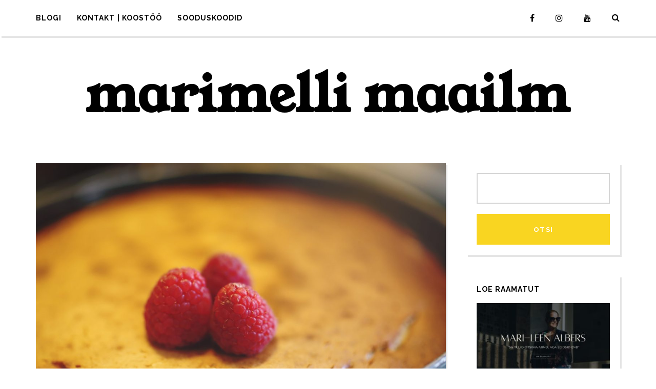

--- FILE ---
content_type: text/html; charset=UTF-8
request_url: https://marimell.eu/magusasoprade-eri-teeme-suu-magusaks/
body_size: 22977
content:
<!DOCTYPE html>
<html lang="et">
	<head>
    	<meta name="viewport" content="width=device-width, initial-scale=1, user-scalable=no">
        <meta charset="UTF-8">
        <link rel="pingback" href="https://marimell.eu/xmlrpc.php" />
		<title>Magusasõprade eri: teeme suu magusaks &#8211; marimelli maailm</title>
<meta name='robots' content='max-image-preview:large' />
	<style>img:is([sizes="auto" i], [sizes^="auto," i]) { contain-intrinsic-size: 3000px 1500px }</style>
	<script>window._wca = window._wca || [];</script>
<link rel="amphtml" href="https://marimell.eu/magusasoprade-eri-teeme-suu-magusaks/?amp" /><meta name="generator" content="AMP for WP 1.1.9"/><link rel='dns-prefetch' href='//stats.wp.com' />
<link rel='dns-prefetch' href='//fonts.googleapis.com' />
<link rel="alternate" type="application/rss+xml" title="marimelli maailm &raquo; RSS" href="https://marimell.eu/feed/" />
<link rel="alternate" type="application/rss+xml" title="marimelli maailm &raquo; Kommentaaride RSS" href="https://marimell.eu/comments/feed/" />
<link rel="alternate" type="application/rss+xml" title="marimelli maailm &raquo; Magusasõprade eri: teeme suu magusaks Kommentaaride RSS" href="https://marimell.eu/magusasoprade-eri-teeme-suu-magusaks/feed/" />
<script type="text/javascript">
/* <![CDATA[ */
window._wpemojiSettings = {"baseUrl":"https:\/\/s.w.org\/images\/core\/emoji\/16.0.1\/72x72\/","ext":".png","svgUrl":"https:\/\/s.w.org\/images\/core\/emoji\/16.0.1\/svg\/","svgExt":".svg","source":{"concatemoji":"https:\/\/marimell.eu\/wp-includes\/js\/wp-emoji-release.min.js?ver=6.8.3"}};
/*! This file is auto-generated */
!function(s,n){var o,i,e;function c(e){try{var t={supportTests:e,timestamp:(new Date).valueOf()};sessionStorage.setItem(o,JSON.stringify(t))}catch(e){}}function p(e,t,n){e.clearRect(0,0,e.canvas.width,e.canvas.height),e.fillText(t,0,0);var t=new Uint32Array(e.getImageData(0,0,e.canvas.width,e.canvas.height).data),a=(e.clearRect(0,0,e.canvas.width,e.canvas.height),e.fillText(n,0,0),new Uint32Array(e.getImageData(0,0,e.canvas.width,e.canvas.height).data));return t.every(function(e,t){return e===a[t]})}function u(e,t){e.clearRect(0,0,e.canvas.width,e.canvas.height),e.fillText(t,0,0);for(var n=e.getImageData(16,16,1,1),a=0;a<n.data.length;a++)if(0!==n.data[a])return!1;return!0}function f(e,t,n,a){switch(t){case"flag":return n(e,"\ud83c\udff3\ufe0f\u200d\u26a7\ufe0f","\ud83c\udff3\ufe0f\u200b\u26a7\ufe0f")?!1:!n(e,"\ud83c\udde8\ud83c\uddf6","\ud83c\udde8\u200b\ud83c\uddf6")&&!n(e,"\ud83c\udff4\udb40\udc67\udb40\udc62\udb40\udc65\udb40\udc6e\udb40\udc67\udb40\udc7f","\ud83c\udff4\u200b\udb40\udc67\u200b\udb40\udc62\u200b\udb40\udc65\u200b\udb40\udc6e\u200b\udb40\udc67\u200b\udb40\udc7f");case"emoji":return!a(e,"\ud83e\udedf")}return!1}function g(e,t,n,a){var r="undefined"!=typeof WorkerGlobalScope&&self instanceof WorkerGlobalScope?new OffscreenCanvas(300,150):s.createElement("canvas"),o=r.getContext("2d",{willReadFrequently:!0}),i=(o.textBaseline="top",o.font="600 32px Arial",{});return e.forEach(function(e){i[e]=t(o,e,n,a)}),i}function t(e){var t=s.createElement("script");t.src=e,t.defer=!0,s.head.appendChild(t)}"undefined"!=typeof Promise&&(o="wpEmojiSettingsSupports",i=["flag","emoji"],n.supports={everything:!0,everythingExceptFlag:!0},e=new Promise(function(e){s.addEventListener("DOMContentLoaded",e,{once:!0})}),new Promise(function(t){var n=function(){try{var e=JSON.parse(sessionStorage.getItem(o));if("object"==typeof e&&"number"==typeof e.timestamp&&(new Date).valueOf()<e.timestamp+604800&&"object"==typeof e.supportTests)return e.supportTests}catch(e){}return null}();if(!n){if("undefined"!=typeof Worker&&"undefined"!=typeof OffscreenCanvas&&"undefined"!=typeof URL&&URL.createObjectURL&&"undefined"!=typeof Blob)try{var e="postMessage("+g.toString()+"("+[JSON.stringify(i),f.toString(),p.toString(),u.toString()].join(",")+"));",a=new Blob([e],{type:"text/javascript"}),r=new Worker(URL.createObjectURL(a),{name:"wpTestEmojiSupports"});return void(r.onmessage=function(e){c(n=e.data),r.terminate(),t(n)})}catch(e){}c(n=g(i,f,p,u))}t(n)}).then(function(e){for(var t in e)n.supports[t]=e[t],n.supports.everything=n.supports.everything&&n.supports[t],"flag"!==t&&(n.supports.everythingExceptFlag=n.supports.everythingExceptFlag&&n.supports[t]);n.supports.everythingExceptFlag=n.supports.everythingExceptFlag&&!n.supports.flag,n.DOMReady=!1,n.readyCallback=function(){n.DOMReady=!0}}).then(function(){return e}).then(function(){var e;n.supports.everything||(n.readyCallback(),(e=n.source||{}).concatemoji?t(e.concatemoji):e.wpemoji&&e.twemoji&&(t(e.twemoji),t(e.wpemoji)))}))}((window,document),window._wpemojiSettings);
/* ]]> */
</script>
<style id='wp-emoji-styles-inline-css' type='text/css'>

	img.wp-smiley, img.emoji {
		display: inline !important;
		border: none !important;
		box-shadow: none !important;
		height: 1em !important;
		width: 1em !important;
		margin: 0 0.07em !important;
		vertical-align: -0.1em !important;
		background: none !important;
		padding: 0 !important;
	}
</style>
<link rel='stylesheet' id='wp-block-library-css' href='https://marimell.eu/wp-includes/css/dist/block-library/style.min.css?ver=6.8.3' type='text/css' media='all' />
<style id='classic-theme-styles-inline-css' type='text/css'>
/*! This file is auto-generated */
.wp-block-button__link{color:#fff;background-color:#32373c;border-radius:9999px;box-shadow:none;text-decoration:none;padding:calc(.667em + 2px) calc(1.333em + 2px);font-size:1.125em}.wp-block-file__button{background:#32373c;color:#fff;text-decoration:none}
</style>
<link rel='stylesheet' id='mediaelement-css' href='https://marimell.eu/wp-includes/js/mediaelement/mediaelementplayer-legacy.min.css?ver=4.2.17' type='text/css' media='all' />
<link rel='stylesheet' id='wp-mediaelement-css' href='https://marimell.eu/wp-includes/js/mediaelement/wp-mediaelement.min.css?ver=6.8.3' type='text/css' media='all' />
<style id='jetpack-sharing-buttons-style-inline-css' type='text/css'>
.jetpack-sharing-buttons__services-list{display:flex;flex-direction:row;flex-wrap:wrap;gap:0;list-style-type:none;margin:5px;padding:0}.jetpack-sharing-buttons__services-list.has-small-icon-size{font-size:12px}.jetpack-sharing-buttons__services-list.has-normal-icon-size{font-size:16px}.jetpack-sharing-buttons__services-list.has-large-icon-size{font-size:24px}.jetpack-sharing-buttons__services-list.has-huge-icon-size{font-size:36px}@media print{.jetpack-sharing-buttons__services-list{display:none!important}}.editor-styles-wrapper .wp-block-jetpack-sharing-buttons{gap:0;padding-inline-start:0}ul.jetpack-sharing-buttons__services-list.has-background{padding:1.25em 2.375em}
</style>
<style id='global-styles-inline-css' type='text/css'>
:root{--wp--preset--aspect-ratio--square: 1;--wp--preset--aspect-ratio--4-3: 4/3;--wp--preset--aspect-ratio--3-4: 3/4;--wp--preset--aspect-ratio--3-2: 3/2;--wp--preset--aspect-ratio--2-3: 2/3;--wp--preset--aspect-ratio--16-9: 16/9;--wp--preset--aspect-ratio--9-16: 9/16;--wp--preset--color--black: #000000;--wp--preset--color--cyan-bluish-gray: #abb8c3;--wp--preset--color--white: #ffffff;--wp--preset--color--pale-pink: #f78da7;--wp--preset--color--vivid-red: #cf2e2e;--wp--preset--color--luminous-vivid-orange: #ff6900;--wp--preset--color--luminous-vivid-amber: #fcb900;--wp--preset--color--light-green-cyan: #7bdcb5;--wp--preset--color--vivid-green-cyan: #00d084;--wp--preset--color--pale-cyan-blue: #8ed1fc;--wp--preset--color--vivid-cyan-blue: #0693e3;--wp--preset--color--vivid-purple: #9b51e0;--wp--preset--gradient--vivid-cyan-blue-to-vivid-purple: linear-gradient(135deg,rgba(6,147,227,1) 0%,rgb(155,81,224) 100%);--wp--preset--gradient--light-green-cyan-to-vivid-green-cyan: linear-gradient(135deg,rgb(122,220,180) 0%,rgb(0,208,130) 100%);--wp--preset--gradient--luminous-vivid-amber-to-luminous-vivid-orange: linear-gradient(135deg,rgba(252,185,0,1) 0%,rgba(255,105,0,1) 100%);--wp--preset--gradient--luminous-vivid-orange-to-vivid-red: linear-gradient(135deg,rgba(255,105,0,1) 0%,rgb(207,46,46) 100%);--wp--preset--gradient--very-light-gray-to-cyan-bluish-gray: linear-gradient(135deg,rgb(238,238,238) 0%,rgb(169,184,195) 100%);--wp--preset--gradient--cool-to-warm-spectrum: linear-gradient(135deg,rgb(74,234,220) 0%,rgb(151,120,209) 20%,rgb(207,42,186) 40%,rgb(238,44,130) 60%,rgb(251,105,98) 80%,rgb(254,248,76) 100%);--wp--preset--gradient--blush-light-purple: linear-gradient(135deg,rgb(255,206,236) 0%,rgb(152,150,240) 100%);--wp--preset--gradient--blush-bordeaux: linear-gradient(135deg,rgb(254,205,165) 0%,rgb(254,45,45) 50%,rgb(107,0,62) 100%);--wp--preset--gradient--luminous-dusk: linear-gradient(135deg,rgb(255,203,112) 0%,rgb(199,81,192) 50%,rgb(65,88,208) 100%);--wp--preset--gradient--pale-ocean: linear-gradient(135deg,rgb(255,245,203) 0%,rgb(182,227,212) 50%,rgb(51,167,181) 100%);--wp--preset--gradient--electric-grass: linear-gradient(135deg,rgb(202,248,128) 0%,rgb(113,206,126) 100%);--wp--preset--gradient--midnight: linear-gradient(135deg,rgb(2,3,129) 0%,rgb(40,116,252) 100%);--wp--preset--font-size--small: 13px;--wp--preset--font-size--medium: 20px;--wp--preset--font-size--large: 36px;--wp--preset--font-size--x-large: 42px;--wp--preset--spacing--20: 0.44rem;--wp--preset--spacing--30: 0.67rem;--wp--preset--spacing--40: 1rem;--wp--preset--spacing--50: 1.5rem;--wp--preset--spacing--60: 2.25rem;--wp--preset--spacing--70: 3.38rem;--wp--preset--spacing--80: 5.06rem;--wp--preset--shadow--natural: 6px 6px 9px rgba(0, 0, 0, 0.2);--wp--preset--shadow--deep: 12px 12px 50px rgba(0, 0, 0, 0.4);--wp--preset--shadow--sharp: 6px 6px 0px rgba(0, 0, 0, 0.2);--wp--preset--shadow--outlined: 6px 6px 0px -3px rgba(255, 255, 255, 1), 6px 6px rgba(0, 0, 0, 1);--wp--preset--shadow--crisp: 6px 6px 0px rgba(0, 0, 0, 1);}:where(.is-layout-flex){gap: 0.5em;}:where(.is-layout-grid){gap: 0.5em;}body .is-layout-flex{display: flex;}.is-layout-flex{flex-wrap: wrap;align-items: center;}.is-layout-flex > :is(*, div){margin: 0;}body .is-layout-grid{display: grid;}.is-layout-grid > :is(*, div){margin: 0;}:where(.wp-block-columns.is-layout-flex){gap: 2em;}:where(.wp-block-columns.is-layout-grid){gap: 2em;}:where(.wp-block-post-template.is-layout-flex){gap: 1.25em;}:where(.wp-block-post-template.is-layout-grid){gap: 1.25em;}.has-black-color{color: var(--wp--preset--color--black) !important;}.has-cyan-bluish-gray-color{color: var(--wp--preset--color--cyan-bluish-gray) !important;}.has-white-color{color: var(--wp--preset--color--white) !important;}.has-pale-pink-color{color: var(--wp--preset--color--pale-pink) !important;}.has-vivid-red-color{color: var(--wp--preset--color--vivid-red) !important;}.has-luminous-vivid-orange-color{color: var(--wp--preset--color--luminous-vivid-orange) !important;}.has-luminous-vivid-amber-color{color: var(--wp--preset--color--luminous-vivid-amber) !important;}.has-light-green-cyan-color{color: var(--wp--preset--color--light-green-cyan) !important;}.has-vivid-green-cyan-color{color: var(--wp--preset--color--vivid-green-cyan) !important;}.has-pale-cyan-blue-color{color: var(--wp--preset--color--pale-cyan-blue) !important;}.has-vivid-cyan-blue-color{color: var(--wp--preset--color--vivid-cyan-blue) !important;}.has-vivid-purple-color{color: var(--wp--preset--color--vivid-purple) !important;}.has-black-background-color{background-color: var(--wp--preset--color--black) !important;}.has-cyan-bluish-gray-background-color{background-color: var(--wp--preset--color--cyan-bluish-gray) !important;}.has-white-background-color{background-color: var(--wp--preset--color--white) !important;}.has-pale-pink-background-color{background-color: var(--wp--preset--color--pale-pink) !important;}.has-vivid-red-background-color{background-color: var(--wp--preset--color--vivid-red) !important;}.has-luminous-vivid-orange-background-color{background-color: var(--wp--preset--color--luminous-vivid-orange) !important;}.has-luminous-vivid-amber-background-color{background-color: var(--wp--preset--color--luminous-vivid-amber) !important;}.has-light-green-cyan-background-color{background-color: var(--wp--preset--color--light-green-cyan) !important;}.has-vivid-green-cyan-background-color{background-color: var(--wp--preset--color--vivid-green-cyan) !important;}.has-pale-cyan-blue-background-color{background-color: var(--wp--preset--color--pale-cyan-blue) !important;}.has-vivid-cyan-blue-background-color{background-color: var(--wp--preset--color--vivid-cyan-blue) !important;}.has-vivid-purple-background-color{background-color: var(--wp--preset--color--vivid-purple) !important;}.has-black-border-color{border-color: var(--wp--preset--color--black) !important;}.has-cyan-bluish-gray-border-color{border-color: var(--wp--preset--color--cyan-bluish-gray) !important;}.has-white-border-color{border-color: var(--wp--preset--color--white) !important;}.has-pale-pink-border-color{border-color: var(--wp--preset--color--pale-pink) !important;}.has-vivid-red-border-color{border-color: var(--wp--preset--color--vivid-red) !important;}.has-luminous-vivid-orange-border-color{border-color: var(--wp--preset--color--luminous-vivid-orange) !important;}.has-luminous-vivid-amber-border-color{border-color: var(--wp--preset--color--luminous-vivid-amber) !important;}.has-light-green-cyan-border-color{border-color: var(--wp--preset--color--light-green-cyan) !important;}.has-vivid-green-cyan-border-color{border-color: var(--wp--preset--color--vivid-green-cyan) !important;}.has-pale-cyan-blue-border-color{border-color: var(--wp--preset--color--pale-cyan-blue) !important;}.has-vivid-cyan-blue-border-color{border-color: var(--wp--preset--color--vivid-cyan-blue) !important;}.has-vivid-purple-border-color{border-color: var(--wp--preset--color--vivid-purple) !important;}.has-vivid-cyan-blue-to-vivid-purple-gradient-background{background: var(--wp--preset--gradient--vivid-cyan-blue-to-vivid-purple) !important;}.has-light-green-cyan-to-vivid-green-cyan-gradient-background{background: var(--wp--preset--gradient--light-green-cyan-to-vivid-green-cyan) !important;}.has-luminous-vivid-amber-to-luminous-vivid-orange-gradient-background{background: var(--wp--preset--gradient--luminous-vivid-amber-to-luminous-vivid-orange) !important;}.has-luminous-vivid-orange-to-vivid-red-gradient-background{background: var(--wp--preset--gradient--luminous-vivid-orange-to-vivid-red) !important;}.has-very-light-gray-to-cyan-bluish-gray-gradient-background{background: var(--wp--preset--gradient--very-light-gray-to-cyan-bluish-gray) !important;}.has-cool-to-warm-spectrum-gradient-background{background: var(--wp--preset--gradient--cool-to-warm-spectrum) !important;}.has-blush-light-purple-gradient-background{background: var(--wp--preset--gradient--blush-light-purple) !important;}.has-blush-bordeaux-gradient-background{background: var(--wp--preset--gradient--blush-bordeaux) !important;}.has-luminous-dusk-gradient-background{background: var(--wp--preset--gradient--luminous-dusk) !important;}.has-pale-ocean-gradient-background{background: var(--wp--preset--gradient--pale-ocean) !important;}.has-electric-grass-gradient-background{background: var(--wp--preset--gradient--electric-grass) !important;}.has-midnight-gradient-background{background: var(--wp--preset--gradient--midnight) !important;}.has-small-font-size{font-size: var(--wp--preset--font-size--small) !important;}.has-medium-font-size{font-size: var(--wp--preset--font-size--medium) !important;}.has-large-font-size{font-size: var(--wp--preset--font-size--large) !important;}.has-x-large-font-size{font-size: var(--wp--preset--font-size--x-large) !important;}
:where(.wp-block-post-template.is-layout-flex){gap: 1.25em;}:where(.wp-block-post-template.is-layout-grid){gap: 1.25em;}
:where(.wp-block-columns.is-layout-flex){gap: 2em;}:where(.wp-block-columns.is-layout-grid){gap: 2em;}
:root :where(.wp-block-pullquote){font-size: 1.5em;line-height: 1.6;}
</style>
<link rel='stylesheet' id='contact-form-7-css' href='https://marimell.eu/wp-content/plugins/contact-form-7/includes/css/styles.css?ver=6.1.4' type='text/css' media='all' />
<link rel='stylesheet' id='bwg_fonts-css' href='https://marimell.eu/wp-content/plugins/photo-gallery/css/bwg-fonts/fonts.css?ver=0.0.1' type='text/css' media='all' />
<link rel='stylesheet' id='sumoselect-css' href='https://marimell.eu/wp-content/plugins/photo-gallery/css/sumoselect.min.css?ver=3.4.6' type='text/css' media='all' />
<link rel='stylesheet' id='mCustomScrollbar-css' href='https://marimell.eu/wp-content/plugins/photo-gallery/css/jquery.mCustomScrollbar.min.css?ver=3.1.5' type='text/css' media='all' />
<link rel='stylesheet' id='bwg_googlefonts-css' href='https://fonts.googleapis.com/css?family=Ubuntu&#038;subset=greek,latin,greek-ext,vietnamese,cyrillic-ext,latin-ext,cyrillic' type='text/css' media='all' />
<link rel='stylesheet' id='bwg_frontend-css' href='https://marimell.eu/wp-content/plugins/photo-gallery/css/styles.min.css?ver=1.8.35' type='text/css' media='all' />
<link rel='stylesheet' id='woocommerce-layout-css' href='https://marimell.eu/wp-content/plugins/woocommerce/assets/css/woocommerce-layout.css?ver=10.4.2' type='text/css' media='all' />
<style id='woocommerce-layout-inline-css' type='text/css'>

	.infinite-scroll .woocommerce-pagination {
		display: none;
	}
</style>
<link rel='stylesheet' id='woocommerce-smallscreen-css' href='https://marimell.eu/wp-content/plugins/woocommerce/assets/css/woocommerce-smallscreen.css?ver=10.4.2' type='text/css' media='only screen and (max-width: 768px)' />
<link rel='stylesheet' id='woocommerce-general-css' href='https://marimell.eu/wp-content/plugins/woocommerce/assets/css/woocommerce.css?ver=10.4.2' type='text/css' media='all' />
<style id='woocommerce-inline-inline-css' type='text/css'>
.woocommerce form .form-row .required { visibility: visible; }
</style>
<link rel='stylesheet' id='montonio-style-css' href='https://marimell.eu/wp-content/plugins/montonio-for-woocommerce/assets/css/montonio-style.css?ver=9.2.2' type='text/css' media='all' />
<link rel='stylesheet' id='baxel-fonts-css' href='//fonts.googleapis.com/css?family=Raleway%3A300%2C300i%2C400%2C400i%2C700%2C700i%7CYoung+Serif%3A300%2C300i%2C400%2C400i%2C700%2C700i' type='text/css' media='all' />
<link rel='stylesheet' id='normalize-css' href='https://marimell.eu/wp-content/themes/baxel/css/normalize.css?ver=6.8.3' type='text/css' media='all' />
<link rel='stylesheet' id='baxel-parent-css' href='https://marimell.eu/wp-content/themes/baxel/style.css?ver=6.8.3' type='text/css' media='all' />
<link rel='stylesheet' id='baxel-style-css' href='https://marimell.eu/wp-content/themes/baxel-child/style.css?ver=6.8.3' type='text/css' media='all' />
<link rel='stylesheet' id='font-awesome-css' href='https://marimell.eu/wp-content/plugins/elementor/assets/lib/font-awesome/css/font-awesome.min.css?ver=4.7.0' type='text/css' media='all' />
<link rel='stylesheet' id='owl-carousel-css' href='https://marimell.eu/wp-content/themes/baxel/css/owl.carousel.min.css?ver=6.8.3' type='text/css' media='all' />
<link rel='stylesheet' id='baxel-responsive-css' href='https://marimell.eu/wp-content/themes/baxel/css/responsive.css?ver=6.8.3' type='text/css' media='all' />
<link rel='stylesheet' id='slicknav-css' href='https://marimell.eu/wp-content/themes/baxel/css/slicknav.css?ver=6.8.3' type='text/css' media='all' />
<style id='slicknav-inline-css' type='text/css'>

			body { background-color: #ffffff; color: #333; }
			a,
			a:visited { color: #f9d521; }
			a:hover { color: #ffd700; }

			input,
			textarea,
			select { border-color: rgba(51,51,51, 0.2); color: #333; background-color: #FFF; }
			input[type="submit"] { color: #FFF; background-color: #f9d521; }
			input[type="submit"]:hover { color: #FFF; background-color: #ffd700; }
			table, th, td, hr { border-color: rgba(51,51,51, 0.1); }

			.pre-bq { background-color: #f9d521; color: #FFF; }
		
			.nothing-found,
			.page-404 { background-color: #FFF; color: #333; }
			.filter-bar { background-color: #333; color: #FFF; }

			#googleMap { height: 500px; }
		
			article,
			.wp-block-latest-comments time,
			.wp-block-latest-comments footer { background-color: #FFF; }

			.article-date,
			.article-date:visited { color: #999; }
			a.article-date:hover { color: #ffd700; }

			.article-title,
			.article-title a,
			.article-title a:visited,
			.woocommerce-page h1.page-title,
			.wp-block-latest-comments footer a,
			.wp-block-latest-comments footer a:visited { color: #000; }
			.article-title a:hover { color: #ffd700; }

			a.article-author-outer,
			a.article-author-outer:visited { color: #999; }
			a.article-author-outer:hover { color: #ffd700; }

			.btnReadMore,
			.btnReadMore:visited { color: #333; border-color: #f9d521; }
			.btnReadMore:hover { color: #ffd700; border-color: #ffd700; }

			.sticky-icon { background-color: #f9d521; color: #FFF; }

			.post-styleZ,
			.post-styleZ:visited { background-color: #FFF; color: #333; }
			.post-styleZ:hover,
			.post-styleZ:hover { background-color: #ffd700; color: #FFF; }

			article .wp-caption p.wp-caption-text { background-color: #FFF; }

			.categories-label,
			.pager-only { color: #999; }
			.category-bar a,
			.category-bar a:visited { color: #333; }
			.category-bar a:hover { color: #ffd700; }
		
			.author-box { background-color: #FFF; }
			.author-box-about,
			.author-box-name { color: #000; }
			.author-box-links a,
			.author-box-links a:visited { color: #333; border-color: #f9d521; }
			.author-box-links a:hover { color: #ffd700; border-color: #ffd700; }
		
			.related-posts { background-color: #FFF; }
			.related-posts h2 { color: #000; }
			.related-posts a,
			.related-posts a:visited { color: #333; background-color: #FFF; }
			.related-posts a:hover .post-widget-container { color: #f9d521; background-color: #FFF; }
		
			.comments { background-color: #FFF; }
			h2.comments-title { color: #000; }
			.commenter-name,
			.commenter-name a,
			.commenter-name a:visited { color: #333; }
			.comment-date { color: #999; }
			.comment-edit-link,
			.comment-edit-link:visited,
			.comment-reply-link,
			.comment-reply-link:visited,
			#cancel-comment-reply-link,
			#cancel-comment-reply-link:visited { color: #333; border-color: #f9d521; }
			.comment-edit-link:hover,
			.comment-reply-link:hover,
			#cancel-comment-reply-link:hover { color: #ffd700; border-color: #ffd700; }
		
			.post-navi a .post-navi-inner { background-color: #FFF; color: #000; }
			.post-navi a:hover .post-navi-inner { background-color: #ffd700; color: #FFF; }
		
			.page-numbers.dots,
			a.page-numbers,
			a.page-numbers:visited { color: #333; }
			a.page-numbers:hover { color: #ffd700; }
			.page-numbers.current { background-color: #ffd700; color: #FFF; }
			a.next.page-numbers,
			a.prev.page-numbers { background-color: #FFF; color: #ffd700; }
			a.next.page-numbers:hover,
			a.prev.page-numbers:hover { background-color: #333; color: #FFF; }
		
			.mobile-header,
			#sticky-menu-container { background-color: #FFF; }
			.mobile-menu-button,
			.slicknav_menu a,
			.slicknav_menu a:visited,
			.site-menu-outer .assign-menu { color: #000; }
			.slicknav_menu a:hover { color: #f9d521; }

			.logo-text a,
			.logo-text a:visited,
			.logo-text a:hover { color: #000; }
			.sticky-logo-container .logo-text a,
			.sticky-logo-container .logo-text a:visited,
			.sticky-logo-container .logo-text a:hover,
			.mobile-logo-container .logo-text a,
			.mobile-logo-container .logo-text a:visited,
			.mobile-logo-container .logo-text a:hover { color: #000; }
			h1.logo-text { font-size: 100px; }
			.mobile-header h1.logo-text,
			#sticky-menu h1.logo-text { font-size: 25px; }
		
			.site-nav a,
			.site-nav a:visited,
			.header-social .social-menu-item,
			.top-search-button,
			.top-search-touch input,
			.top-search-touch i,
			.top-extra-inner .btn-to-top { color: #000; }
			.site-nav a:hover,
			.header-social .social-menu-item:hover,
			.top-search-button:hover,
			.top-extra-inner .btn-to-top:hover { opacity: 1; color: #f9d521; }
			.site-nav li ul { background-color: #FFF; border-color: #f9d521; }

			.site-top-container,
			.menu-sticky,
			.top-search-touch input { background-color: #FFF; }
			.top-search input { background-color: #000; color: #FFF; width: 240px; }
		
				.site-logo-outer { display: block; text-align: center; padding: 40px 0 40px 0; background-color: #ffffff; }
				.site-logo-container { display: inline-block; }

				.site-logo-container img { height: auto; }

				.site-logo-left-handler { display: inline-table; vertical-align: middle; margin: 0; }

				.site-logo-left-handler,
				.top-extra { height: 70px; }
				.site-logo-container img { max-height: 100px; }
			
			.sticky-logo-outer,
			#sticky-menu .top-extra { height: 50px; }

			.site-top-container { padding-left: 40px; padding-right: 40px; }
		
				.site-top { max-width: 100%; padding: 0; }

				.site-top-container { max-width: 1180px; margin: auto; padding-left: 20px; padding-right: 20px; }
				.site-top-container-outer { background-color: #FFF; }
			.top-sdw { background-color: #ffffff; }
				.top-sdw { display: inline; background-color: #ffffff; }
				.site-logo-outer { border-top: 4px solid rgba(0,0,0,0.1); }
			
			@media all and (min-width: 960px) {

				body { margin-top: 0; }
				#site-menu,
				#site-menu-sticky,
				#sticky-menu { display: block; }
				.mobile-header { display: none; }
				.site-top { margin-top: 0; display: block; }

			}
		
			.owl-prev,
			.owl-next { color: #f9d521; background-color: #FFF; }
			.owl-dot { background-color: #FFF; }
			.owl-dot.active { background-color: #f9d521; }
			.owl-prev:hover,
			.owl-next:hover { color: #FFF; background-color: #f9d521; }
			.owl-dot:hover { background-color: #000; }
		
				.owl-dots { display: none; }
				@media all and (min-width: 860px) { .baxel-slider-container .owl-dots { display: none; } }
			
			.slide-lens { background-color: rgba(255,255,255, 0.6); }
			.owl-item a .slide-thumbnail-inner,
			.slide-thumbnail-inner { background-color: rgba(255,255,255, 1); color: #000; }
			.owl-item a:hover .slide-thumbnail-inner { color: #FFF; background-color: rgba(249,213,33, 1); }
			@media all and (min-width: 860px) {
				.owl-item a .slide-thumbnail-inner,
				.slide-thumbnail-inner { background-color: rgba(255,255,255, 0); }
				.owl-item a:hover .slide-thumbnail-inner { background-color: rgba(249,213,33, 0); }
				.owl-item a .slide-title { color: #000; background-color: #FFF; }
				.owl-item a:hover .slide-title { color: #FFF; background-color: #f9d521; }
			}
		
			.widget-item { color: #999; background-color: #FFF; }
			.widget-item a,
			.widget-item a:visited { color: #333; }
			.widget-item a .posts-widget-date { color: #999; }
			.widget-item a:hover { color: #f9d521; }

			.widget-item h2 { color: #000; }
			.post-widget-container,
			.image-widget-title { color: #333; background-color: #FFF; }
			a:hover .post-widget-container,
			a:hover .image-widget-title { color: #FFF; background-color: #f9d521; }

			h2 a.rsswidget,
			h2 a.rsswidget:visited,
			h2 a.rsswidget:hover { color: #000; }
		
			footer { color: #999; background-color: #333; }
			footer a,
			footer a:visited { color: #FFF; }
			footer a:hover { color: #f9d521; }

			.widget-item-footer input,
			.widget-item-footer textarea,
			.widget-item-footer select { background-color: #333; color: #FFF; border-color: #FFF; }
			.widget-item-footer input[type="submit"] { background-color: #f9d521; color: #FFF; }
			.widget-item-footer input[type="submit"]:hover { background-color: #FFF; color: #f9d521; }
			.widget-item-footer table, .widget-item-footer th, .widget-item-footer td, .widget-item-footer hr { border-color: rgba(153,153,153, 0.1); }

			.widget-item-footer h2 { color: #CCC; }

			.widget-item-footer a .posts-widget-date { color: #999; }

			.widget-item-footer .post-widget-container,
			.widget-item-footer .image-widget-title { color: #333; background-color: #FFF; }
			.widget-item-footer a:hover .post-widget-container,
			.widget-item-footer a:hover .image-widget-title { color: #FFF; background-color: #f9d521; }

			.widget-item-footer h2 a.rsswidget,
			.widget-item-footer h2 a.rsswidget:visited,
			.widget-item-footer h2 a.rsswidget:hover { color: #CCC; }

			.instagram-label { background-color: #f9d521; color: #FFF; }
		
			.baxel-font-1,
			.site-nav,
			.slicknav_menu,
			.slide-title,
			.article-title,
			.author-box-about,
			.author-box-name,
			.btnReadMore,
			.related-posts h2,
			.comments-title,
			.comment-reply-title,
			.page-numbers,
			input[type="submit"],
			input.button,
			button,
			.widget-item h2,
			.widget-item-footer h2,
			.image-widget-title,
			.article-date-outer,
			.article-author-outer,
			.post-styleZ-date,
			.posts-widget-date,
			.post-widget-date,
			.post-navi-label,
			.comment-date,
			.comment-reply-link,
			.comment-edit-link,
			.author-box-links {
				font-family: "Raleway", sans-serif;
			}

			.baxel-font-2,
			body,
			input,
			textarea,
			.slide-teaser {
				font-family: "Raleway", sans-serif;
			}
		.logo-text { font-family: "Young Serif", serif; }
			.site-nav { font-size: 14px; }
			.article-title,
			.woocommerce-page h1.page-title { font-size: 20px; }
			@media all and (min-width: 960px) { .main-container .article-title { font-size: 20px; } }
			@media all and (min-width: 1160px) { .main-container-sidebar .article-title { font-size: 20px; } }
			.article-pure-content,
			.wp-block-latest-comments footer { font-size: 14px; }
			.widget-item h2,
			.widget-item-footer h2,
			.image-widget-title { font-size: 14px; }
			.posts-widget-title,
			.widget_categories,
			.widget_archive,
			.widget_nav_menu,
			.widget_meta,
			.widget_pages,
			.widget_recent_comments li a,
			.widget_recent_entries { font-size: 14px; }
		
				.widget-item.woocommerce,
				.widget-item-footer.woocommerce { font-size: 14px; }

				p.stars span a,
				.amount,
				.price ins,
				.woocommerce #reviews #comments ol.commentlist li .comment-text p.meta strong[itemprop="author"] { color: #000; }

				.products li a h1,
				.products li a h2,
				.products li a h3 {	color: #000; }

				.button.add_to_cart_button.product_type_variable,
				.button.add_to_cart_button.product_type_simple,
				button.single_add_to_cart_button.button.alt,
				.woocommerce #review_form #respond .form-submit input.submit,
				ul.products li a.added_to_cart.wc-forward,
				.woocommerce #respond input#submit,
				.woocommerce a.button,
				.woocommerce button.button,
				.woocommerce input.button {	background-color: #f9d521 !important; color: #FFF!important; }

				.button.add_to_cart_button.product_type_variable:hover,
				.button.add_to_cart_button.product_type_simple:hover,
				button.single_add_to_cart_button.button.alt:hover,
				.woocommerce #review_form #respond .form-submit input.submit:hover,
				ul.products li a.added_to_cart.wc-forward:hover,
				.woocommerce #respond input#submit:hover,
				.woocommerce a.button:hover,
				.woocommerce button.button:hover,
				.woocommerce input.button:hover { background-color: #ffd700 !important; color: #FFF!important; opacity: 1;	}

				.woocommerce .woocommerce-message a.button,
				.woocommerce .woocommerce-message a.button:visited { background: transparent !important; color: #000!important; }
				.woocommerce .woocommerce-message a.button:hover { background: transparent !important; color: #f9d521!important; }

				.woocommerce span.onsale { background-color: #ffd700; color: #FFF; }

				.woocommerce div.product .woocommerce-tabs ul.tabs li,
				.woocommerce div.product .woocommerce-tabs ul.tabs li a,
				.woocommerce div.product .woocommerce-tabs ul.tabs li a:visited { background-color: #FFF; color: #999; border-color: #999; }

				.woocommerce div.product .woocommerce-tabs ul.tabs li:hover,
				.woocommerce div.product .woocommerce-tabs ul.tabs li:hover a { background-color: #FFF; color: #f9d521; border-color: #f9d521; }

				.woocommerce div.product .woocommerce-tabs ul.tabs li.active,
				.woocommerce div.product .woocommerce-tabs ul.tabs li.active a,
				.woocommerce div.product .woocommerce-tabs ul.tabs li.active a:hover { background-color: #FFF; color: #ffd700; border-color: #ffd700; }

				.woocommerce .widget_price_filter .ui-slider .ui-slider-handle { background-color: #f9d521; }
				.woocommerce .widget_price_filter .ui-slider .ui-slider-range {	background-color: #ffd700; }
				.woocommerce .widget_price_filter .price_slider_wrapper .ui-widget-content { background-color: #ffffff;	}

				.woocommerce nav.woocommerce-pagination span.page-numbers.current { background-color: rgba(153,153,153, 0.4);	}

				nav.woocommerce-MyAccount-navigation ul li { border-color: rgba(153,153,153, 0.3) !important; }
				nav.woocommerce-MyAccount-navigation ul li a { color: #000; }
				nav.woocommerce-MyAccount-navigation ul li a:hover { color: #ffd700; }
			
			.wp-block-quote cite,
			.wp-block-pullquote cite,
			.wp-block-verse {
				font-family: "Raleway", sans-serif;
			}
		
			.wp-block-cover .wp-block-cover-text,
			.wp-block-media-text,
			.wp-block-archives select,
			.wp-block-categories select {
				font-family: "Raleway", sans-serif;
			}
		
			.wp-block-image figcaption,
			.wp-block-embed figcaption,
			.wp-block-audio figcaption,
			.wp-block-video figcaption,
			.wp-block-latest-posts time { color: #999; }

			.wp-block-table td,
			.wp-block-separator { border-color: #999; }
		
</style>
<link rel='stylesheet' id='bdotcom_ttl_public_css-css' href='https://marimell.eu/wp-content/plugins/bookingcom-text2links/css/bdotcom_ttl_public.css?ver=1.0' type='text/css' media='all' />
<script type="text/javascript" src="https://marimell.eu/wp-includes/js/jquery/jquery.min.js?ver=3.7.1" id="jquery-core-js"></script>
<script type="text/javascript" src="https://marimell.eu/wp-includes/js/jquery/jquery-migrate.min.js?ver=3.4.1" id="jquery-migrate-js"></script>
<script type="text/javascript" src="https://marimell.eu/wp-content/plugins/photo-gallery/js/jquery.sumoselect.min.js?ver=3.4.6" id="sumoselect-js"></script>
<script type="text/javascript" src="https://marimell.eu/wp-content/plugins/photo-gallery/js/tocca.min.js?ver=2.0.9" id="bwg_mobile-js"></script>
<script type="text/javascript" src="https://marimell.eu/wp-content/plugins/photo-gallery/js/jquery.mCustomScrollbar.concat.min.js?ver=3.1.5" id="mCustomScrollbar-js"></script>
<script type="text/javascript" src="https://marimell.eu/wp-content/plugins/photo-gallery/js/jquery.fullscreen.min.js?ver=0.6.0" id="jquery-fullscreen-js"></script>
<script type="text/javascript" id="bwg_frontend-js-extra">
/* <![CDATA[ */
var bwg_objectsL10n = {"bwg_field_required":"field is required.","bwg_mail_validation":"This is not a valid email address.","bwg_search_result":"There are no images matching your search.","bwg_select_tag":"Select Tag","bwg_order_by":"Order By","bwg_search":"Search","bwg_show_ecommerce":"Show Ecommerce","bwg_hide_ecommerce":"Hide Ecommerce","bwg_show_comments":"Show Comments","bwg_hide_comments":"Hide Comments","bwg_restore":"Restore","bwg_maximize":"Maximize","bwg_fullscreen":"Fullscreen","bwg_exit_fullscreen":"Exit Fullscreen","bwg_search_tag":"SEARCH...","bwg_tag_no_match":"No tags found","bwg_all_tags_selected":"All tags selected","bwg_tags_selected":"tags selected","play":"Play","pause":"Pause","is_pro":"","bwg_play":"Play","bwg_pause":"Pause","bwg_hide_info":"Hide info","bwg_show_info":"Show info","bwg_hide_rating":"Hide rating","bwg_show_rating":"Show rating","ok":"Ok","cancel":"Cancel","select_all":"Select all","lazy_load":"0","lazy_loader":"https:\/\/marimell.eu\/wp-content\/plugins\/photo-gallery\/images\/ajax_loader.png","front_ajax":"0","bwg_tag_see_all":"see all tags","bwg_tag_see_less":"see less tags"};
/* ]]> */
</script>
<script type="text/javascript" src="https://marimell.eu/wp-content/plugins/photo-gallery/js/scripts.min.js?ver=1.8.35" id="bwg_frontend-js"></script>
<script type="text/javascript" src="https://marimell.eu/wp-content/plugins/woocommerce/assets/js/jquery-blockui/jquery.blockUI.min.js?ver=2.7.0-wc.10.4.2" id="wc-jquery-blockui-js" defer="defer" data-wp-strategy="defer"></script>
<script type="text/javascript" src="https://marimell.eu/wp-content/plugins/woocommerce/assets/js/js-cookie/js.cookie.min.js?ver=2.1.4-wc.10.4.2" id="wc-js-cookie-js" defer="defer" data-wp-strategy="defer"></script>
<script type="text/javascript" id="woocommerce-js-extra">
/* <![CDATA[ */
var woocommerce_params = {"ajax_url":"\/wp-admin\/admin-ajax.php","wc_ajax_url":"\/?wc-ajax=%%endpoint%%","i18n_password_show":"Show password","i18n_password_hide":"Hide password"};
/* ]]> */
</script>
<script type="text/javascript" src="https://marimell.eu/wp-content/plugins/woocommerce/assets/js/frontend/woocommerce.min.js?ver=10.4.2" id="woocommerce-js" defer="defer" data-wp-strategy="defer"></script>
<script type="text/javascript" src="https://stats.wp.com/s-202552.js" id="woocommerce-analytics-js" defer="defer" data-wp-strategy="defer"></script>
<link rel="https://api.w.org/" href="https://marimell.eu/wp-json/" /><link rel="alternate" title="JSON" type="application/json" href="https://marimell.eu/wp-json/wp/v2/posts/16766" /><link rel="EditURI" type="application/rsd+xml" title="RSD" href="https://marimell.eu/xmlrpc.php?rsd" />
<meta name="generator" content="WordPress 6.8.3" />
<meta name="generator" content="WooCommerce 10.4.2" />
<link rel="canonical" href="https://marimell.eu/magusasoprade-eri-teeme-suu-magusaks/" />
<link rel='shortlink' href='https://marimell.eu/?p=16766' />
<link rel="alternate" title="oEmbed (JSON)" type="application/json+oembed" href="https://marimell.eu/wp-json/oembed/1.0/embed?url=https%3A%2F%2Fmarimell.eu%2Fmagusasoprade-eri-teeme-suu-magusaks%2F" />
<link rel="alternate" title="oEmbed (XML)" type="text/xml+oembed" href="https://marimell.eu/wp-json/oembed/1.0/embed?url=https%3A%2F%2Fmarimell.eu%2Fmagusasoprade-eri-teeme-suu-magusaks%2F&#038;format=xml" />
	<style>img#wpstats{display:none}</style>
			<noscript><style>.woocommerce-product-gallery{ opacity: 1 !important; }</style></noscript>
	<meta name="generator" content="Elementor 3.33.4; features: additional_custom_breakpoints; settings: css_print_method-external, google_font-enabled, font_display-auto">
			<style>
				.e-con.e-parent:nth-of-type(n+4):not(.e-lazyloaded):not(.e-no-lazyload),
				.e-con.e-parent:nth-of-type(n+4):not(.e-lazyloaded):not(.e-no-lazyload) * {
					background-image: none !important;
				}
				@media screen and (max-height: 1024px) {
					.e-con.e-parent:nth-of-type(n+3):not(.e-lazyloaded):not(.e-no-lazyload),
					.e-con.e-parent:nth-of-type(n+3):not(.e-lazyloaded):not(.e-no-lazyload) * {
						background-image: none !important;
					}
				}
				@media screen and (max-height: 640px) {
					.e-con.e-parent:nth-of-type(n+2):not(.e-lazyloaded):not(.e-no-lazyload),
					.e-con.e-parent:nth-of-type(n+2):not(.e-lazyloaded):not(.e-no-lazyload) * {
						background-image: none !important;
					}
				}
			</style>
			<link rel="icon" href="https://marimell.eu/wp-content/uploads/cropped-cropped-FB_profile_2-2-32x32.jpg" sizes="32x32" />
<link rel="icon" href="https://marimell.eu/wp-content/uploads/cropped-cropped-FB_profile_2-2-192x192.jpg" sizes="192x192" />
<link rel="apple-touch-icon" href="https://marimell.eu/wp-content/uploads/cropped-cropped-FB_profile_2-2-180x180.jpg" />
<meta name="msapplication-TileImage" content="https://marimell.eu/wp-content/uploads/cropped-cropped-FB_profile_2-2-270x270.jpg" />
		<style type="text/css" id="wp-custom-css">
			h3.logo-text {
  font-size: 22px;
}

body.woocommerce-page .article-content-inner {
  max-width: initial;
}

@media (min-width: 1020px) {

  .row-1-2 {
    display: flex !important;
  }
	
  .col-1-2-sidebar {
    display: flex !important;
  }
}

.custom-image-container {
		max-width: 1180px;
    text-align: center;
    margin: 0px auto;
		padding: 0 20px 20px 20px;
}
.custom-image-container img {
    box-shadow: 0 4px 8px rgba(0, 0, 0, 0.1);
}

@media (min-width: 960px) {
    .hidden-lg {
        display: none !important;
    }
}

		</style>
			</head>


<body class="wp-singular post-template-default single single-post postid-16766 single-format-standard wp-theme-baxel wp-child-theme-baxel-child theme-baxel woocommerce-no-js elementor-default elementor-kit-30007">

    	<!-- Sticky Header -->
	    <div id="sticky-menu">
	<div class="sticky-menu-inner clearfix">
    	<div class="sticky-logo-outer">
			<div class="sticky-logo-container">
    			    
                    <h1 class="logo-text"><a href="https://marimell.eu/">marimelli maailm</a></h1>        	</div>
		</div>
        <div class="site-menu-outer">
            <div class="site-menu-container clearfix">
            <div class="site-nav"><ul id="site-menu-sticky" class="menu"><li id="menu-item-603" class="menu-item menu-item-type-custom menu-item-object-custom menu-item-home menu-item-has-children menu-item-603"><a href="https://marimell.eu/">BLOGI</a>
<ul class="sub-menu">
	<li id="menu-item-32195" class="menu-item menu-item-type-taxonomy menu-item-object-category menu-item-32195"><a href="https://marimell.eu/category/reisiblogid/">#reisiblogid</a></li>
	<li id="menu-item-32194" class="menu-item menu-item-type-taxonomy menu-item-object-category current-post-ancestor current-menu-parent current-post-parent menu-item-32194"><a href="https://marimell.eu/category/toidublogi/">#kokandus</a></li>
	<li id="menu-item-32197" class="menu-item menu-item-type-taxonomy menu-item-object-category menu-item-32197"><a href="https://marimell.eu/category/saastuaasta/">#säästuaasta</a></li>
	<li id="menu-item-32198" class="menu-item menu-item-type-taxonomy menu-item-object-category current-post-ancestor current-menu-parent current-post-parent menu-item-32198"><a href="https://marimell.eu/category/elulineblogi/">#elulineblogi</a></li>
	<li id="menu-item-32196" class="menu-item menu-item-type-taxonomy menu-item-object-category menu-item-32196"><a href="https://marimell.eu/category/koostoo/">#koostöö</a></li>
	<li id="menu-item-32193" class="menu-item menu-item-type-taxonomy menu-item-object-category menu-item-32193"><a href="https://marimell.eu/category/isablogi/">#meeliskirjutab</a></li>
	<li id="menu-item-32192" class="menu-item menu-item-type-taxonomy menu-item-object-category menu-item-32192"><a href="https://marimell.eu/category/beebiblogi/">#lasteblogi</a></li>
</ul>
</li>
<li id="menu-item-13530" class="menu-item menu-item-type-post_type menu-item-object-page menu-item-has-children menu-item-13530"><a href="https://marimell.eu/reklaam-blogis-instagramis/">KONTAKT | KOOSTÖÖ</a>
<ul class="sub-menu">
	<li id="menu-item-30259" class="menu-item menu-item-type-post_type menu-item-object-page menu-item-30259"><a href="https://marimell.eu/reklaam-blogis-instagramis/">KOOSTÖÖVÕIMALUSED</a></li>
	<li id="menu-item-21544" class="menu-item menu-item-type-post_type menu-item-object-page menu-item-21544"><a href="https://marimell.eu/reklaam-blogis-instagramis/tagasiside/">TAGASISIDE</a></li>
	<li id="menu-item-24497" class="menu-item menu-item-type-post_type menu-item-object-page menu-item-24497"><a href="https://marimell.eu/reklaam-blogis-instagramis/saada-paring/">SAADA PÄRING</a></li>
</ul>
</li>
<li id="menu-item-23163" class="menu-item menu-item-type-post_type menu-item-object-page menu-item-23163"><a href="https://marimell.eu/sooduskoodid/">SOODUSKOODID</a></li>
</ul></div>            </div>
        </div>
                <div class="top-extra-outer"><div class="top-extra"><div class="top-extra-inner clearfix"><div class="header-social"><a class="social-menu-item" href="https://www.facebook.com/marimellPR" target="_blank"><i class="fa fa-facebook"></i></a><a class="social-menu-item" href="https://www.instagram.com/marimell.eu/" target="_blank"><i class="fa fa-instagram"></i></a><a class="social-menu-item" href="https://www.youtube.com/c/marimelliblogi" target="_blank"><i class="fa fa-youtube"></i></a></div><a class="btn-to-top" href="javascript:void(0);"><i class="fa fa-caret-up"></i></a></div></div></div>
            </div>
</div>
        <!-- /Sticky Header -->

        <!-- Mobile Header -->
				<div class="mobile-header clearfix">
					<div class="mobile-logo-outer">
						<div class="mobile-logo-container">
															<h1 class="logo-text"><a href="https://marimell.eu/">marimelli maailm</a></h1>
													</div>
					</div>
					<div class="mobile-menu-button"><i class="fa fa-navicon"></i></div>
					<div id="touch-menu"></div>
				</div>
        <!-- /Mobile Header -->
		<!-- Banner if exists --->
		
        <div class="site-top clearfix">
            <div class="site-top-container-outer clearfix">
            	                <div class="site-top-container clearfix">
                    <div class="site-logo-left-handler"></div><div class="site-menu-outer">
    <div class="site-menu-container clearfix">
	<div class="site-nav"><ul id="site-menu" class="menu"><li class="menu-item menu-item-type-custom menu-item-object-custom menu-item-home menu-item-has-children menu-item-603"><a href="https://marimell.eu/">BLOGI</a>
<ul class="sub-menu">
	<li class="menu-item menu-item-type-taxonomy menu-item-object-category menu-item-32195"><a href="https://marimell.eu/category/reisiblogid/">#reisiblogid</a></li>
	<li class="menu-item menu-item-type-taxonomy menu-item-object-category current-post-ancestor current-menu-parent current-post-parent menu-item-32194"><a href="https://marimell.eu/category/toidublogi/">#kokandus</a></li>
	<li class="menu-item menu-item-type-taxonomy menu-item-object-category menu-item-32197"><a href="https://marimell.eu/category/saastuaasta/">#säästuaasta</a></li>
	<li class="menu-item menu-item-type-taxonomy menu-item-object-category current-post-ancestor current-menu-parent current-post-parent menu-item-32198"><a href="https://marimell.eu/category/elulineblogi/">#elulineblogi</a></li>
	<li class="menu-item menu-item-type-taxonomy menu-item-object-category menu-item-32196"><a href="https://marimell.eu/category/koostoo/">#koostöö</a></li>
	<li class="menu-item menu-item-type-taxonomy menu-item-object-category menu-item-32193"><a href="https://marimell.eu/category/isablogi/">#meeliskirjutab</a></li>
	<li class="menu-item menu-item-type-taxonomy menu-item-object-category menu-item-32192"><a href="https://marimell.eu/category/beebiblogi/">#lasteblogi</a></li>
</ul>
</li>
<li class="menu-item menu-item-type-post_type menu-item-object-page menu-item-has-children menu-item-13530"><a href="https://marimell.eu/reklaam-blogis-instagramis/">KONTAKT | KOOSTÖÖ</a>
<ul class="sub-menu">
	<li class="menu-item menu-item-type-post_type menu-item-object-page menu-item-30259"><a href="https://marimell.eu/reklaam-blogis-instagramis/">KOOSTÖÖVÕIMALUSED</a></li>
	<li class="menu-item menu-item-type-post_type menu-item-object-page menu-item-21544"><a href="https://marimell.eu/reklaam-blogis-instagramis/tagasiside/">TAGASISIDE</a></li>
	<li class="menu-item menu-item-type-post_type menu-item-object-page menu-item-24497"><a href="https://marimell.eu/reklaam-blogis-instagramis/saada-paring/">SAADA PÄRING</a></li>
</ul>
</li>
<li class="menu-item menu-item-type-post_type menu-item-object-page menu-item-23163"><a href="https://marimell.eu/sooduskoodid/">SOODUSKOODID</a></li>
</ul></div>	</div>
</div><div class="top-extra-outer"><div class="top-extra"><div class="top-extra-inner clearfix"><div class="header-social"><a class="social-menu-item" href="https://www.facebook.com/marimellPR" target="_blank"><i class="fa fa-facebook"></i></a><a class="social-menu-item" href="https://www.instagram.com/marimell.eu/" target="_blank"><i class="fa fa-instagram"></i></a><a class="social-menu-item" href="https://www.youtube.com/c/marimelliblogi" target="_blank"><i class="fa fa-youtube"></i></a></div><div class="top-search-button fading"><i class="fa fa-search"></i></div><div class="top-search"><input class="top-search-input" type="text" value="Sisesta otsisõna" name="s" id="s_top" /></div></div></div></div>				</div>
                <div class="top-sdw"></div>
<div class="site-logo-outer">
    <header class="site-logo-container">
                    <h1 class="logo-text"><a href="https://marimell.eu/">marimelli maailm</a></h1>
            <h3 class="logo-text"></h3>
        	</header>
	</div>
            </div>
        </div>

        <div class="site-mid clearfix">

        	
    	<div class="main-container-sidebar">

				
	<article class="clearfix post-16766 post type-post status-publish format-standard has-post-thumbnail hentry category-elulineblogi category-toidublogi tag-jaani-kondenspiim tag-kirju-koer tag-kondenspiim tag-kondenspiima-karamell tag-kondenspiima-toorjuustu-kook tag-kook tag-koostoo tag-kuidas-teha-ise-kirjut-koera tag-polven-foods tag-retsept tag-toorjuustukook">
		            				                                            <div class="article-featured-image"><img fetchpriority="high" width="1140" height="760" src="https://marimell.eu/wp-content/uploads/jaani_kondenspiim-1-scaled-1140x760.jpg" class="attachment-post-thumbnail size-post-thumbnail wp-post-image" alt="" decoding="async" srcset="https://marimell.eu/wp-content/uploads/jaani_kondenspiim-1-scaled-1140x760.jpg 1140w, https://marimell.eu/wp-content/uploads/jaani_kondenspiim-1-scaled-300x200.jpg 300w, https://marimell.eu/wp-content/uploads/jaani_kondenspiim-1-scaled-768x512.jpg 768w, https://marimell.eu/wp-content/uploads/jaani_kondenspiim-1-scaled-700x467.jpg 700w, https://marimell.eu/wp-content/uploads/jaani_kondenspiim-1-scaled-1536x1024.jpg 1536w, https://marimell.eu/wp-content/uploads/jaani_kondenspiim-1-scaled-2048x1366.jpg 2048w, https://marimell.eu/wp-content/uploads/jaani_kondenspiim-1-scaled-150x100.jpg 150w, https://marimell.eu/wp-content/uploads/jaani_kondenspiim-1-scaled-600x400.jpg 600w, https://marimell.eu/wp-content/uploads/jaani_kondenspiim-1-800x533.jpg 800w" sizes="(max-width: 1140px) 100vw, 1140px" /></div>
                	            <div class="article-content-outer-sidebar">
                <div class="article-content-inner">
                	                                            <div class="article-date-outer"><span class="article-date">12. märts 2018</span></div>
                                        <h1 class="article-title">Magusasõprade eri: teeme suu magusaks</h1>                                            <a class="article-author-outer" href="https://marimell.eu/author/admin/">
                            <img alt='' src='https://secure.gravatar.com/avatar/1174c815f4750e14847418b5868e63690709b5dbd3b33cc4c176c0608cb12b6e?s=30&#038;d=wavatar&#038;r=g' srcset='https://secure.gravatar.com/avatar/1174c815f4750e14847418b5868e63690709b5dbd3b33cc4c176c0608cb12b6e?s=60&#038;d=wavatar&#038;r=g 2x' class='avatar avatar-30 photo' height='30' width='30' decoding='async'/>                            <div class="article-author">- Mari-Leen Albers</div>
                        </a>
                                                                <div class="article-pure-content clearfix"><p>Mõni aeg tagasi kirjutas mulle üks sõber, et tahab mul suu magusaks teha.. Kuna ma olin parasjagu lapsehoidjate juures, tuli ta sinna ja tõi mulle.. kotitäie kondenspiima.</p>
<p>Oeh, ma pole suurem asi magusasõber, veel vähem oskan ma magusaid sööke teha. Küsisin siis lapsehoidjalt, et mida teha, tema pakkus et tee kirjut koera. No mõeldud-tehtud. Kuna teine pool lapsehoidjatest oli parasjagu poes, ostis ta mulle vajalikud asjad ja koju jõudes hakkasimegi pihta. Sellest valmis ka video:</p>
<p><div class="to_fit_vids"><iframe style="border: none; overflow: hidden;" src="https://www.facebook.com/plugins/video.php?href=https%3A%2F%2Fwww.facebook.com%2FmarimellPR%2Fvideos%2F2272216619458975%2F&amp;show_text=0&amp;width=560" width="560" height="315" frameborder="0" scrolling="no" allowfullscreen="allowfullscreen"></iframe></div></p>
<p>Lõpetasime ära, sest Hedonil läks magusast tuju ikka megapahaks, aga lõpuks sain pallid valmis ja need olid järgmisel päeval MEGAHEAD. Nagu for real. Kümme korda paremad kui need poe omad. Ja minu meelest oli neid megalihtne teha ka.</p>
<p><img decoding="async" class="aligncenter size-large wp-image-16780" src="https://marimell.eu/wp-content/uploads/kirju-koer-700x857.jpg" alt="" width="700" height="857" srcset="https://marimell.eu/wp-content/uploads/kirju-koer-700x857.jpg 700w, https://marimell.eu/wp-content/uploads/kirju-koer-scaled-600x735.jpg 600w, https://marimell.eu/wp-content/uploads/kirju-koer-245x300.jpg 245w, https://marimell.eu/wp-content/uploads/kirju-koer-768x941.jpg 768w, https://marimell.eu/wp-content/uploads/kirju-koer-800x980.jpg 800w" sizes="(max-width: 700px) 100vw, 700px" /></p>
<p>Aga kuna kondenspiima oli mul veel kõvasti, kuigi osa andsin sõbrannale, siis mõtlesin, et katsetan veel seda magusa tegemist. Keegi soovitas teha <a href="http://nami-nami.ee/retsept/1092/kupsetatud_toorjuustukook_kondenspiimaga" target="_blank" rel="noopener">küpsetatud toorjuustukooki kondenspiimaga</a>. No jällegi, mõeldud-tehtud. Tellisin poest vajaliku kraami ja asusin tegudele.</p>
<h2>Kuidas te süüa teete?</h2>
<p>Mulle näiteks meeldib kõik vajaminevad asjad välja võtta, lauale panna ja siis järjest kohe võtta ja lisada ja panna kui vaja. Nii läheb minu meelest söögitegemine kiiremalt ka, kui et pead vahepeal jahuste kätega kuskilt midagi otsima.</p>
<p>Vaja läks: võid, digestivi küpsiseid, toorjuustu, muna, külmutatud vaarikaid, sidrunit ja kondenspiima. Ma kasutasin nii valget suhkruga kui seda uut kondenspiima karamelli. Mis ausalt, ma ei söö magusat, aga seda küll sööks lusikaga.. Aga noh, ma ei söö, sest üks lusikatäis ja mul on küll :)</p>
<p><img decoding="async" class="aligncenter size-large wp-image-16782" src="https://marimell.eu/wp-content/uploads/jaani_kondenspiim-2-700x467.jpg" alt="" width="700" height="467" srcset="https://marimell.eu/wp-content/uploads/jaani_kondenspiim-2-700x467.jpg 700w, https://marimell.eu/wp-content/uploads/jaani_kondenspiim-2-scaled-600x400.jpg 600w, https://marimell.eu/wp-content/uploads/jaani_kondenspiim-2-300x200.jpg 300w, https://marimell.eu/wp-content/uploads/jaani_kondenspiim-2-768x512.jpg 768w, https://marimell.eu/wp-content/uploads/jaani_kondenspiim-2-800x533.jpg 800w" sizes="(max-width: 700px) 100vw, 700px" /></p>
<p><img loading="lazy" decoding="async" class="aligncenter size-large wp-image-16781" src="https://marimell.eu/wp-content/uploads/jaani_kondenspiim-3-700x467.jpg" alt="" width="700" height="467" srcset="https://marimell.eu/wp-content/uploads/jaani_kondenspiim-3-700x467.jpg 700w, https://marimell.eu/wp-content/uploads/jaani_kondenspiim-3-scaled-600x400.jpg 600w, https://marimell.eu/wp-content/uploads/jaani_kondenspiim-3-300x200.jpg 300w, https://marimell.eu/wp-content/uploads/jaani_kondenspiim-3-768x512.jpg 768w, https://marimell.eu/wp-content/uploads/jaani_kondenspiim-3-800x533.jpg 800w" sizes="(max-width: 700px) 100vw, 700px" /></p>
<p>Purustasin küpsised kausis moijto nuiaga. Valasin peale sulatatud või.</p>
<p><img loading="lazy" decoding="async" class="aligncenter size-large wp-image-16783" src="https://marimell.eu/wp-content/uploads/jaani_kondenspiim-5-700x467.jpg" alt="" width="700" height="467" srcset="https://marimell.eu/wp-content/uploads/jaani_kondenspiim-5-700x467.jpg 700w, https://marimell.eu/wp-content/uploads/jaani_kondenspiim-5-scaled-600x400.jpg 600w, https://marimell.eu/wp-content/uploads/jaani_kondenspiim-5-300x200.jpg 300w, https://marimell.eu/wp-content/uploads/jaani_kondenspiim-5-768x512.jpg 768w, https://marimell.eu/wp-content/uploads/jaani_kondenspiim-5-800x533.jpg 800w" sizes="(max-width: 700px) 100vw, 700px" /> <img loading="lazy" decoding="async" class="aligncenter size-large wp-image-16784" src="https://marimell.eu/wp-content/uploads/jaani_kondenspiim-6-700x467.jpg" alt="" width="700" height="467" srcset="https://marimell.eu/wp-content/uploads/jaani_kondenspiim-6-700x467.jpg 700w, https://marimell.eu/wp-content/uploads/jaani_kondenspiim-6-scaled-600x400.jpg 600w, https://marimell.eu/wp-content/uploads/jaani_kondenspiim-6-300x200.jpg 300w, https://marimell.eu/wp-content/uploads/jaani_kondenspiim-6-768x512.jpg 768w, https://marimell.eu/wp-content/uploads/jaani_kondenspiim-6-800x533.jpg 800w" sizes="(max-width: 700px) 100vw, 700px" /></p>
<p>Panin vormi põhja ja peale natuke vaarikaid.</p>
<p><img loading="lazy" decoding="async" class="aligncenter size-large wp-image-16785" src="https://marimell.eu/wp-content/uploads/jaani_kondenspiim-7-700x467.jpg" alt="" width="700" height="467" srcset="https://marimell.eu/wp-content/uploads/jaani_kondenspiim-7-700x467.jpg 700w, https://marimell.eu/wp-content/uploads/jaani_kondenspiim-7-scaled-600x400.jpg 600w, https://marimell.eu/wp-content/uploads/jaani_kondenspiim-7-300x200.jpg 300w, https://marimell.eu/wp-content/uploads/jaani_kondenspiim-7-768x512.jpg 768w, https://marimell.eu/wp-content/uploads/jaani_kondenspiim-7-800x533.jpg 800w" sizes="(max-width: 700px) 100vw, 700px" /></p>
<p>Siis tegin valmis ülejäänud osa, vahustasin toorjuustu munadega ja lisasin kondenspiima. Mulle tundus vahepeal vähe magus, seega panin veel. Rohkem kui retseptis ette nähtud. Pigistasin poole sidruni mahla ka sisse ja lisasin veel kondenspiima. Kui juba, siis juba! Kaloripomm enivei.</p>
<p><img loading="lazy" decoding="async" class="aligncenter size-large wp-image-16786" src="https://marimell.eu/wp-content/uploads/jaani_kondenspiim-8-700x467.jpg" alt="" width="700" height="467" srcset="https://marimell.eu/wp-content/uploads/jaani_kondenspiim-8-700x467.jpg 700w, https://marimell.eu/wp-content/uploads/jaani_kondenspiim-8-scaled-600x400.jpg 600w, https://marimell.eu/wp-content/uploads/jaani_kondenspiim-8-300x200.jpg 300w, https://marimell.eu/wp-content/uploads/jaani_kondenspiim-8-768x512.jpg 768w, https://marimell.eu/wp-content/uploads/jaani_kondenspiim-8-800x533.jpg 800w" sizes="(max-width: 700px) 100vw, 700px" /> <img loading="lazy" decoding="async" class="aligncenter size-large wp-image-16787" src="https://marimell.eu/wp-content/uploads/jaani_kondenspiim-9-700x467.jpg" alt="" width="700" height="467" srcset="https://marimell.eu/wp-content/uploads/jaani_kondenspiim-9-700x467.jpg 700w, https://marimell.eu/wp-content/uploads/jaani_kondenspiim-9-scaled-600x400.jpg 600w, https://marimell.eu/wp-content/uploads/jaani_kondenspiim-9-300x200.jpg 300w, https://marimell.eu/wp-content/uploads/jaani_kondenspiim-9-768x512.jpg 768w, https://marimell.eu/wp-content/uploads/jaani_kondenspiim-9-800x533.jpg 800w" sizes="(max-width: 700px) 100vw, 700px" /> <img loading="lazy" decoding="async" class="aligncenter size-large wp-image-16788" src="https://marimell.eu/wp-content/uploads/jaani_kondenspiim-10-700x467.jpg" alt="" width="700" height="467" srcset="https://marimell.eu/wp-content/uploads/jaani_kondenspiim-10-700x467.jpg 700w, https://marimell.eu/wp-content/uploads/jaani_kondenspiim-10-scaled-600x400.jpg 600w, https://marimell.eu/wp-content/uploads/jaani_kondenspiim-10-300x200.jpg 300w, https://marimell.eu/wp-content/uploads/jaani_kondenspiim-10-768x512.jpg 768w, https://marimell.eu/wp-content/uploads/jaani_kondenspiim-10-800x533.jpg 800w" sizes="(max-width: 700px) 100vw, 700px" /></p>
<p>Siis panin lusikaga segu vaarikatele ja pistsin ahju.</p>
<p><img loading="lazy" decoding="async" class="aligncenter size-large wp-image-16789" src="https://marimell.eu/wp-content/uploads/jaani_kondenspiim-11-700x467.jpg" alt="" width="700" height="467" srcset="https://marimell.eu/wp-content/uploads/jaani_kondenspiim-11-700x467.jpg 700w, https://marimell.eu/wp-content/uploads/jaani_kondenspiim-11-scaled-600x400.jpg 600w, https://marimell.eu/wp-content/uploads/jaani_kondenspiim-11-300x200.jpg 300w, https://marimell.eu/wp-content/uploads/jaani_kondenspiim-11-768x512.jpg 768w, https://marimell.eu/wp-content/uploads/jaani_kondenspiim-11-800x533.jpg 800w" sizes="(max-width: 700px) 100vw, 700px" /> <img loading="lazy" decoding="async" class="aligncenter size-large wp-image-16790" src="https://marimell.eu/wp-content/uploads/jaani_kondenspiim-12-700x1050.jpg" alt="" width="700" height="1050" srcset="https://marimell.eu/wp-content/uploads/jaani_kondenspiim-12-700x1050.jpg 700w, https://marimell.eu/wp-content/uploads/jaani_kondenspiim-12-scaled-600x900.jpg 600w, https://marimell.eu/wp-content/uploads/jaani_kondenspiim-12-200x300.jpg 200w, https://marimell.eu/wp-content/uploads/jaani_kondenspiim-12-768x1152.jpg 768w, https://marimell.eu/wp-content/uploads/jaani_kondenspiim-12-800x1200.jpg 800w, https://marimell.eu/wp-content/uploads/jaani_kondenspiim-12-scaled.jpg 1707w" sizes="(max-width: 700px) 100vw, 700px" /></p>
<p>45 minutit 175 kraadi juures ja mul oli kook juba päris kuldpruun. Kuigi retseptis oli 50-60 minutit, siis ma nii kaua olla ei lasknud. 45 minuti peal keerasin ahju kinni ja mingi 10 minutit hiljem võtsin välja jahtuma.</p>
<p><img loading="lazy" decoding="async" class="aligncenter size-large wp-image-16791" src="https://marimell.eu/wp-content/uploads/jaani_kondenspiim-14-700x467.jpg" alt="" width="700" height="467" srcset="https://marimell.eu/wp-content/uploads/jaani_kondenspiim-14-700x467.jpg 700w, https://marimell.eu/wp-content/uploads/jaani_kondenspiim-14-scaled-600x400.jpg 600w, https://marimell.eu/wp-content/uploads/jaani_kondenspiim-14-300x200.jpg 300w, https://marimell.eu/wp-content/uploads/jaani_kondenspiim-14-768x512.jpg 768w, https://marimell.eu/wp-content/uploads/jaani_kondenspiim-14-800x533.jpg 800w" sizes="(max-width: 700px) 100vw, 700px" /></p>
<p>Vahepeal käis mul Vitamiinikulleri kuller, kes tõi naistepäevaks värsket kraami, muu hulgas ka vaarikaid. No nagu rusikas silmaauku.</p>
<p><img loading="lazy" decoding="async" class="aligncenter size-large wp-image-16792" src="https://marimell.eu/wp-content/uploads/jaani_kondenspiim-13-700x467.jpg" alt="" width="700" height="467" srcset="https://marimell.eu/wp-content/uploads/jaani_kondenspiim-13-700x467.jpg 700w, https://marimell.eu/wp-content/uploads/jaani_kondenspiim-13-scaled-600x400.jpg 600w, https://marimell.eu/wp-content/uploads/jaani_kondenspiim-13-300x200.jpg 300w, https://marimell.eu/wp-content/uploads/jaani_kondenspiim-13-768x512.jpg 768w, https://marimell.eu/wp-content/uploads/jaani_kondenspiim-13-800x533.jpg 800w" sizes="(max-width: 700px) 100vw, 700px" /> <img loading="lazy" decoding="async" class="aligncenter size-large wp-image-16793" src="https://marimell.eu/wp-content/uploads/jaani_kondenspiim-15-700x467.jpg" alt="" width="700" height="467" srcset="https://marimell.eu/wp-content/uploads/jaani_kondenspiim-15-700x467.jpg 700w, https://marimell.eu/wp-content/uploads/jaani_kondenspiim-15-scaled-600x400.jpg 600w, https://marimell.eu/wp-content/uploads/jaani_kondenspiim-15-300x200.jpg 300w, https://marimell.eu/wp-content/uploads/jaani_kondenspiim-15-768x512.jpg 768w, https://marimell.eu/wp-content/uploads/jaani_kondenspiim-15-800x533.jpg 800w" sizes="(max-width: 700px) 100vw, 700px" /></p>
<p><em>Kui te jätate Facebookis selle postituse alla kommentaari, millega teie kondenspiima karamelli sööksite, siis kõikide vastanute vahel loosin välja kasti kondenspiima (tavalist, kakao oma ja karamelli oma). Vastata saab reedeni ja siis kuulutan võitja välja! Kliki alumisel pildil :)</em></p>
<p><div class="to_fit_vids"><iframe style="border: none; overflow: hidden;" src="https://www.facebook.com/plugins/post.php?href=https%3A%2F%2Fwww.facebook.com%2FmarimellPR%2Fposts%2F2283295458351091&amp;width=500" width="500" height="539" frameborder="0" scrolling="no"></iframe></div></p>
<p style="text-align: center;">#KOOSTÖÖ</p>
</div>
                                    </div>
            </div>
        	</article>

                    <div class="post-navi clearfix">
                    	<a class="post-navi-prev clearfix" href="https://marimell.eu/meelis-kais-kulleriks-poolpaljad-vanaemad-ja-palju-soimu/"><div class="post-navi-inner"><div class="post-navi-prev-info"><div class="table-cell-middle"><div class="post-navi-label">EELMINE</div><div class="post-navi-title">Meelis käis kulleriks: poolpaljad vanaemad ja palju sõimu</div></div></div></div></a><a class="post-navi-next clearfix" href="https://marimell.eu/kuidas-te-motiveerite-end-trenni-tegema/"><div class="post-navi-inner"><div class="post-navi-next-info"><div class="table-cell-middle"><div class="post-navi-label">JÄRGMINE</div><div class="post-navi-title">Kuidas te motiveerite end trenni tegema?</div></div></div></div></a>                    </div>

                    
							<!-- related-posts -->
							<div class="related-posts">

                            	<h2>SEOTUD POSTITUSED</h2>

                                <!-- related-posts-row -->
                                        <div class="clearfix related-posts-row-sidebar">
                                            <a class="clearfix related-post-item-sidebar" href="https://marimell.eu/hpv/">
												<img width="600" height="600" src="https://marimell.eu/wp-content/uploads/DSC_5588-Enhanced-NR-600x600.jpg" class="attachment-baxel-thumbnail-image size-baxel-thumbnail-image wp-post-image" alt="" decoding="async" srcset="https://marimell.eu/wp-content/uploads/DSC_5588-Enhanced-NR-600x600.jpg 600w, https://marimell.eu/wp-content/uploads/DSC_5588-Enhanced-NR-150x150.jpg 150w, https://marimell.eu/wp-content/uploads/DSC_5588-Enhanced-NR-300x300.jpg 300w, https://marimell.eu/wp-content/uploads/DSC_5588-Enhanced-NR-100x100.jpg 100w" sizes="(max-width: 600px) 100vw, 600px" />                                                <div class="post-widget-container fading">
	                                                <div class="post-widget-title">Kui vaid teatud vähi vastu saaks vaktsineerida &#8211; saabki!</div>
                                                </div>
                                            </a>

                                    
                                            <a class="clearfix related-post-item-sidebar" href="https://marimell.eu/joulukingi-ideed-kokkamishuvilisele/">
												<img width="600" height="600" src="https://marimell.eu/wp-content/uploads/IMG_0774-600x600.jpg" class="attachment-baxel-thumbnail-image size-baxel-thumbnail-image wp-post-image" alt="" decoding="async" srcset="https://marimell.eu/wp-content/uploads/IMG_0774-600x600.jpg 600w, https://marimell.eu/wp-content/uploads/IMG_0774-150x150.jpg 150w, https://marimell.eu/wp-content/uploads/IMG_0774-300x300.jpg 300w, https://marimell.eu/wp-content/uploads/IMG_0774-100x100.jpg 100w" sizes="(max-width: 600px) 100vw, 600px" />                                                <div class="post-widget-container fading">
	                                                <div class="post-widget-title">Jõulukingi ideed kokkamishuvilisele</div>
                                                </div>
                                            </a>

                                    
                                            <a class="clearfix related-post-item-sidebar" href="https://marimell.eu/sellega-saavad-isegi-mehed-hakkama/">
												<img width="600" height="600" src="https://marimell.eu/wp-content/uploads/IMG_4194-600x600.jpg" class="attachment-baxel-thumbnail-image size-baxel-thumbnail-image wp-post-image" alt="" decoding="async" srcset="https://marimell.eu/wp-content/uploads/IMG_4194-600x600.jpg 600w, https://marimell.eu/wp-content/uploads/IMG_4194-150x150.jpg 150w, https://marimell.eu/wp-content/uploads/IMG_4194-300x300.jpg 300w, https://marimell.eu/wp-content/uploads/IMG_4194-100x100.jpg 100w, https://marimell.eu/wp-content/uploads/IMG_4194-800x800.jpg 800w" sizes="(max-width: 600px) 100vw, 600px" />                                                <div class="post-widget-container fading">
	                                                <div class="post-widget-title">Sellega saavad isegi mehed hakkama!</div>
                                                </div>
                                            </a>

                                    
                                        </div><!-- /related-posts-row -->

                                    
							</div><!-- /related-posts -->

					
            <!-- comments -->
            <div id="comments" class="comments comments-outer-sidebar clearfix">
            	<h2 class="comments-title">19 Kommentaari</h2>
                <div class="comments-container">
                    <ul class="comments-inner">
                    
	<li class="comment even thread-even depth-1 clearfix" id="comment-51982">
		<img alt='' src='https://secure.gravatar.com/avatar/2c081e3b564083b4945783bc9c7deaf90c6682e1ba5b2661a2e2076e1d847dff?s=40&#038;d=wavatar&#038;r=g' srcset='https://secure.gravatar.com/avatar/2c081e3b564083b4945783bc9c7deaf90c6682e1ba5b2661a2e2076e1d847dff?s=80&#038;d=wavatar&#038;r=g 2x' class='avatar avatar-40 photo' height='40' width='40' decoding='async'/>        <div class="commenter-info">
            <div class="commenter-info-inner">
                <div class="comment-date">12. märts 2018 at 11:18</div>
                <div class="commenter-name">Annika</div>
                            </div>
        </div>
        <div class="comment-text clearfix comment-text-w-a">
            <p>Kuna minule meeldib väga küpsetada, siis kõik kondenspiimad leiaksid kindlasti kasutust erinevates küpsetistes! :)</p>
        </div>

</li><!-- #comment-## -->

	<li class="comment odd alt thread-odd thread-alt depth-1 clearfix" id="comment-51985">
		<img alt='' src='https://secure.gravatar.com/avatar/a696f9b8c4b05db4c2c758d3d43d7029024d2acd2c53f5bc83dab5dd42e524e8?s=40&#038;d=wavatar&#038;r=g' srcset='https://secure.gravatar.com/avatar/a696f9b8c4b05db4c2c758d3d43d7029024d2acd2c53f5bc83dab5dd42e524e8?s=80&#038;d=wavatar&#038;r=g 2x' class='avatar avatar-40 photo' height='40' width='40' decoding='async'/>        <div class="commenter-info">
            <div class="commenter-info-inner">
                <div class="comment-date">12. märts 2018 at 12:04</div>
                <div class="commenter-name">Suzanna</div>
                            </div>
        </div>
        <div class="comment-text clearfix comment-text-w-a">
            <p>Palun kirju koera retsepti :)</p>
        </div>

<ul class="children">

	<li class="comment byuser comment-author-admin bypostauthor even depth-2 clearfix" id="comment-51986">
		<img alt='' src='https://secure.gravatar.com/avatar/1174c815f4750e14847418b5868e63690709b5dbd3b33cc4c176c0608cb12b6e?s=40&#038;d=wavatar&#038;r=g' srcset='https://secure.gravatar.com/avatar/1174c815f4750e14847418b5868e63690709b5dbd3b33cc4c176c0608cb12b6e?s=80&#038;d=wavatar&#038;r=g 2x' class='avatar avatar-40 photo' height='40' width='40' decoding='async'/>        <div class="commenter-info">
            <div class="commenter-info-inner">
                <div class="comment-date">12. märts 2018 at 12:28</div>
                <div class="commenter-name"><a href="https://marimell.eu" class="url" rel="ugc">marimell</a></div>
                            </div>
        </div>
        <div class="comment-text clearfix comment-text-w-a">
            <p>Vaata videot, siis näed :)</p>
        </div>

</li><!-- #comment-## -->
</ul><!-- .children -->
</li><!-- #comment-## -->

	<li class="comment odd alt thread-even depth-1 clearfix" id="comment-51987">
		<img alt='' src='https://secure.gravatar.com/avatar/8003edcf4c1f56bed82e07291c0013d63b1fc8e7de8284c7f8a18ebc5c9d74e4?s=40&#038;d=wavatar&#038;r=g' srcset='https://secure.gravatar.com/avatar/8003edcf4c1f56bed82e07291c0013d63b1fc8e7de8284c7f8a18ebc5c9d74e4?s=80&#038;d=wavatar&#038;r=g 2x' class='avatar avatar-40 photo' height='40' width='40' decoding='async'/>        <div class="commenter-info">
            <div class="commenter-info-inner">
                <div class="comment-date">12. märts 2018 at 12:59</div>
                <div class="commenter-name">Victoria</div>
                            </div>
        </div>
        <div class="comment-text clearfix comment-text-w-a">
            <p>Kasutaksin erinevates küpsetistes ja sööksin pannkookidega :P</p>
        </div>

</li><!-- #comment-## -->

	<li class="comment even thread-odd thread-alt depth-1 clearfix" id="comment-51988">
		<img alt='' src='https://secure.gravatar.com/avatar/8ba1ccd2d90d506b6695316fb6ea033c21c7c41eff80ce29761a1e42eb226e95?s=40&#038;d=wavatar&#038;r=g' srcset='https://secure.gravatar.com/avatar/8ba1ccd2d90d506b6695316fb6ea033c21c7c41eff80ce29761a1e42eb226e95?s=80&#038;d=wavatar&#038;r=g 2x' class='avatar avatar-40 photo' height='40' width='40' decoding='async'/>        <div class="commenter-info">
            <div class="commenter-info-inner">
                <div class="comment-date">12. märts 2018 at 14:35</div>
                <div class="commenter-name">Tinka</div>
                            </div>
        </div>
        <div class="comment-text clearfix comment-text-w-a">
            <p>Kondenspiimaga teeksin jäätist. Palju jäätist.</p>
        </div>

</li><!-- #comment-## -->

	<li class="comment odd alt thread-even depth-1 clearfix" id="comment-51989">
		<img alt='' src='https://secure.gravatar.com/avatar/dcbc2221b10fd1d9fcebe2cee97e408d87d5f29fe91b9705daf9d69219c91b4e?s=40&#038;d=wavatar&#038;r=g' srcset='https://secure.gravatar.com/avatar/dcbc2221b10fd1d9fcebe2cee97e408d87d5f29fe91b9705daf9d69219c91b4e?s=80&#038;d=wavatar&#038;r=g 2x' class='avatar avatar-40 photo' height='40' width='40' decoding='async'/>        <div class="commenter-info">
            <div class="commenter-info-inner">
                <div class="comment-date">12. märts 2018 at 17:28</div>
                <div class="commenter-name">P</div>
                            </div>
        </div>
        <div class="comment-text clearfix comment-text-w-a">
            <p>Selleks et lõhesid koogil ei tekkiks pane ahju põhja  anum veega. Ja kindlasti küpsetaksin madalamal temperatuuril.</p>
        </div>

<ul class="children">

	<li class="comment byuser comment-author-admin bypostauthor even depth-2 clearfix" id="comment-51993">
		<img alt='' src='https://secure.gravatar.com/avatar/1174c815f4750e14847418b5868e63690709b5dbd3b33cc4c176c0608cb12b6e?s=40&#038;d=wavatar&#038;r=g' srcset='https://secure.gravatar.com/avatar/1174c815f4750e14847418b5868e63690709b5dbd3b33cc4c176c0608cb12b6e?s=80&#038;d=wavatar&#038;r=g 2x' class='avatar avatar-40 photo' height='40' width='40' decoding='async'/>        <div class="commenter-info">
            <div class="commenter-info-inner">
                <div class="comment-date">12. märts 2018 at 20:46</div>
                <div class="commenter-name"><a href="https://marimell.eu" class="url" rel="ugc">marimell</a></div>
                            </div>
        </div>
        <div class="comment-text clearfix comment-text-w-a">
            <p>Ma tean jah, seda veekausi trikki :)</p>
        </div>

</li><!-- #comment-## -->
</ul><!-- .children -->
</li><!-- #comment-## -->

	<li class="comment odd alt thread-odd thread-alt depth-1 clearfix" id="comment-51990">
		<img alt='' src='https://secure.gravatar.com/avatar/e69bc3bc9fbcf54582f02dd5d3af950306016d094ff7b9566e3d6cc98c98338f?s=40&#038;d=wavatar&#038;r=g' srcset='https://secure.gravatar.com/avatar/e69bc3bc9fbcf54582f02dd5d3af950306016d094ff7b9566e3d6cc98c98338f?s=80&#038;d=wavatar&#038;r=g 2x' class='avatar avatar-40 photo' height='40' width='40' decoding='async'/>        <div class="commenter-info">
            <div class="commenter-info-inner">
                <div class="comment-date">12. märts 2018 at 18:24</div>
                <div class="commenter-name">Ene Jõeäär</div>
                            </div>
        </div>
        <div class="comment-text clearfix comment-text-w-a">
            <p>paneksin koogi taina sisse ja kohvile</p>
        </div>

</li><!-- #comment-## -->

	<li class="comment even thread-even depth-1 clearfix" id="comment-51991">
		<img alt='' src='https://secure.gravatar.com/avatar/f1d2d644bfa6b4ea384c861ac313f05fd43509a17a3424a68720924b1da2c7ca?s=40&#038;d=wavatar&#038;r=g' srcset='https://secure.gravatar.com/avatar/f1d2d644bfa6b4ea384c861ac313f05fd43509a17a3424a68720924b1da2c7ca?s=80&#038;d=wavatar&#038;r=g 2x' class='avatar avatar-40 photo' height='40' width='40' decoding='async'/>        <div class="commenter-info">
            <div class="commenter-info-inner">
                <div class="comment-date">12. märts 2018 at 20:30</div>
                <div class="commenter-name">misasja</div>
                            </div>
        </div>
        <div class="comment-text clearfix comment-text-w-a">
            <p>No just! Kui sa lambist neid kirjuid koeri tegema hakkasid ja reklaamisid, oi kui palju said &#8220;sõbralt&#8221; kondenspiima ja et võid mõned pakid lahkelt ära jagada, siis mul tekkis kohe&#8230;. o &#8211; o &#8211; o &#8211; t, misasja? Te ei anna niisama kunagi midagi ära. Te olete väga kitsid inimesed. Mis mõttes äkki selline laialivalguv lahkus teie poolt&#8230;. midagi ei klapi. No ei klappinudki. See oligi ju reklaampostitus, alguses video näol, nüüd siis lausa tekst takkaotsa.  Mida siis suure hoolega varjata proovite. Ses suhtes on tõesti veider, et kui Hedoni uut tooli kokku panid, ja sina olid valmis tema vana katkise tooli kellelegi  niisama ära andma, siis muidugi ärra tuli kohe jaurama, et ei, niisama ei anna.. Gustavi kooki nõudma, et ikka kooki peab meile tooma, niisama ei anna me enda küünemusta ka ära.<br />
Piinlik öelda, aga te olete tõesti parandamatult veidrad, ja justnimelt taolised videod, laivid, sõnavõtud jäävad ju meelde, väga hästi jäävad meelde, sest need on nii totrad. Ja taoliste mitte sümpaatsete etteastetega tõmbategi igakord endale vee peale. Ja see jääb pikaks ajaks meelde. Ma pole ainuke. Tänan tähelepanu eest. Seda sa nagunii ei avalda, teada värk :)</p>
        </div>

<ul class="children">

	<li class="comment byuser comment-author-admin bypostauthor odd alt depth-2 clearfix" id="comment-51992">
		<img alt='' src='https://secure.gravatar.com/avatar/1174c815f4750e14847418b5868e63690709b5dbd3b33cc4c176c0608cb12b6e?s=40&#038;d=wavatar&#038;r=g' srcset='https://secure.gravatar.com/avatar/1174c815f4750e14847418b5868e63690709b5dbd3b33cc4c176c0608cb12b6e?s=80&#038;d=wavatar&#038;r=g 2x' class='avatar avatar-40 photo' height='40' width='40' decoding='async'/>        <div class="commenter-info">
            <div class="commenter-info-inner">
                <div class="comment-date">12. märts 2018 at 20:46</div>
                <div class="commenter-name"><a href="https://marimell.eu" class="url" rel="ugc">marimell</a></div>
                            </div>
        </div>
        <div class="comment-text clearfix comment-text-w-a">
            <p>Esiteks, mu sõber töötab seal ja tõigi mulle need kondenspiimad. Kui firma veel mõnele blogijale pakkus, what can I do? Teiseks on postituses ka märgitud, et tegemist on koostööga, sest jagan teile manti ära. </p>
<p>Ja ma annan väga palju asju niisama ära. See, et ma iga asja kohta postitust ei tee vms, ei tähenda, et ma kastide otsas elan ja kõike endale hoian :)</p>
<p>Kui sa ei tea, mida kitsi tähendab, siis palun ole vahelduseks vait. Heldemat inimest kui mina annab otsida, küsi sõpradelt nt. Ma olen Kalade tähtkujust, jagaks kõik laiali kui keegi vaid küsib! :D</p>
        </div>

</li><!-- #comment-## -->
</ul><!-- .children -->
</li><!-- #comment-## -->

	<li class="comment even thread-odd thread-alt depth-1 clearfix" id="comment-51994">
		<img alt='' src='https://secure.gravatar.com/avatar/8f47534f78ab750dd1f8181ce28a904874ef46dea2f0e208831f4969bdad48ae?s=40&#038;d=wavatar&#038;r=g' srcset='https://secure.gravatar.com/avatar/8f47534f78ab750dd1f8181ce28a904874ef46dea2f0e208831f4969bdad48ae?s=80&#038;d=wavatar&#038;r=g 2x' class='avatar avatar-40 photo' height='40' width='40' decoding='async'/>        <div class="commenter-info">
            <div class="commenter-info-inner">
                <div class="comment-date">12. märts 2018 at 21:13</div>
                <div class="commenter-name">Prx</div>
                            </div>
        </div>
        <div class="comment-text clearfix comment-text-w-a">
            <p>Hedon on niiiiiiiiii lahe kuju!</p>
        </div>

</li><!-- #comment-## -->

	<li class="comment odd alt thread-even depth-1 clearfix" id="comment-51995">
		<img alt='' src='https://secure.gravatar.com/avatar/7d64cdbd6e6f0d28c6d251debfc48f3ba8c77e919f0cebb7322373ffbe054375?s=40&#038;d=wavatar&#038;r=g' srcset='https://secure.gravatar.com/avatar/7d64cdbd6e6f0d28c6d251debfc48f3ba8c77e919f0cebb7322373ffbe054375?s=80&#038;d=wavatar&#038;r=g 2x' class='avatar avatar-40 photo' height='40' width='40' decoding='async'/>        <div class="commenter-info">
            <div class="commenter-info-inner">
                <div class="comment-date">12. märts 2018 at 21:22</div>
                <div class="commenter-name">Anx</div>
                            </div>
        </div>
        <div class="comment-text clearfix comment-text-w-a">
            <p>Prooviks neist teha hoolis midagi head mida veel teinud ei ole. Kõike head saab veel paremaks teha </p>
        </div>

</li><!-- #comment-## -->

	<li class="comment even thread-odd thread-alt depth-1 clearfix" id="comment-51996">
		<img alt='' src='https://secure.gravatar.com/avatar/d895f112b7f2888d2b53918902f667711b65b81abdac3dd60547c696953db29c?s=40&#038;d=wavatar&#038;r=g' srcset='https://secure.gravatar.com/avatar/d895f112b7f2888d2b53918902f667711b65b81abdac3dd60547c696953db29c?s=80&#038;d=wavatar&#038;r=g 2x' class='avatar avatar-40 photo' height='40' width='40' decoding='async'/>        <div class="commenter-info">
            <div class="commenter-info-inner">
                <div class="comment-date">13. märts 2018 at 07:26</div>
                <div class="commenter-name">U</div>
                            </div>
        </div>
        <div class="comment-text clearfix comment-text-w-a">
            <p>Olen ka tähelepannud et igaasja ära andmisel on vaja teile vastu midagi tuuam kooki ja maasikaid jne nagu okei mis iganes sulle sobib aga ära väida et oled lahke ja jagad TASUTA asju</p>
        </div>

<ul class="children">

	<li class="comment byuser comment-author-admin bypostauthor odd alt depth-2 clearfix" id="comment-51997">
		<img alt='' src='https://secure.gravatar.com/avatar/1174c815f4750e14847418b5868e63690709b5dbd3b33cc4c176c0608cb12b6e?s=40&#038;d=wavatar&#038;r=g' srcset='https://secure.gravatar.com/avatar/1174c815f4750e14847418b5868e63690709b5dbd3b33cc4c176c0608cb12b6e?s=80&#038;d=wavatar&#038;r=g 2x' class='avatar avatar-40 photo' height='40' width='40' decoding='async'/>        <div class="commenter-info">
            <div class="commenter-info-inner">
                <div class="comment-date">13. märts 2018 at 08:51</div>
                <div class="commenter-name"><a href="https://marimell.eu" class="url" rel="ugc">marimell</a></div>
                            </div>
        </div>
        <div class="comment-text clearfix comment-text-w-a">
            <p>Ma annan tasuta asju siis kui inimene siin on, ütleb, et oleks vaja, ma teen kapi lahti ja annan. </p>
<p>Ja miks ma peaks enda ostetud asju tasuta andma? Kui sõbrad küsivad, siis jah, saavad, aga.. Karp maasikaid pole teab mis hingehinda maksev asi.</p>
        </div>

</li><!-- #comment-## -->
</ul><!-- .children -->
</li><!-- #comment-## -->

	<li class="comment even thread-even depth-1 clearfix" id="comment-52014">
		<img alt='' src='https://secure.gravatar.com/avatar/b44c148bdfff3187bad897ca069d87de45aaa0d9b7c538ebad3b0acc87a9dfb9?s=40&#038;d=wavatar&#038;r=g' srcset='https://secure.gravatar.com/avatar/b44c148bdfff3187bad897ca069d87de45aaa0d9b7c538ebad3b0acc87a9dfb9?s=80&#038;d=wavatar&#038;r=g 2x' class='avatar avatar-40 photo' height='40' width='40' decoding='async'/>        <div class="commenter-info">
            <div class="commenter-info-inner">
                <div class="comment-date">13. märts 2018 at 11:25</div>
                <div class="commenter-name">ahjaa</div>
                            </div>
        </div>
        <div class="comment-text clearfix comment-text-w-a">
            <p>Aga kui üldse magusasõber ei ole, miks neid kooke siis teistelt nõuda?</p>
        </div>

<ul class="children">

	<li class="comment byuser comment-author-admin bypostauthor odd alt depth-2 clearfix" id="comment-52015">
		<img alt='' src='https://secure.gravatar.com/avatar/1174c815f4750e14847418b5868e63690709b5dbd3b33cc4c176c0608cb12b6e?s=40&#038;d=wavatar&#038;r=g' srcset='https://secure.gravatar.com/avatar/1174c815f4750e14847418b5868e63690709b5dbd3b33cc4c176c0608cb12b6e?s=80&#038;d=wavatar&#038;r=g 2x' class='avatar avatar-40 photo' height='40' width='40' decoding='async'/>        <div class="commenter-info">
            <div class="commenter-info-inner">
                <div class="comment-date">13. märts 2018 at 11:51</div>
                <div class="commenter-name"><a href="https://marimell.eu" class="url" rel="ugc">marimell</a></div>
                            </div>
        </div>
        <div class="comment-text clearfix comment-text-w-a">
            <p>Meelis sööb :) Ja ma ei nõua midagi. See on ju vaba valik, teeme vahetust, lihtne :)</p>
        </div>

</li><!-- #comment-## -->
</ul><!-- .children -->
</li><!-- #comment-## -->

	<li class="comment even thread-odd thread-alt depth-1 clearfix" id="comment-52157">
		<img alt='' src='https://secure.gravatar.com/avatar/dd1d53c4d7d2d72a119ad8cab82f372b0ed2375fdbff1f1e2743391c02088aae?s=40&#038;d=wavatar&#038;r=g' srcset='https://secure.gravatar.com/avatar/dd1d53c4d7d2d72a119ad8cab82f372b0ed2375fdbff1f1e2743391c02088aae?s=80&#038;d=wavatar&#038;r=g 2x' class='avatar avatar-40 photo' height='40' width='40' decoding='async'/>        <div class="commenter-info">
            <div class="commenter-info-inner">
                <div class="comment-date">20. märts 2018 at 13:53</div>
                <div class="commenter-name">kt</div>
                            </div>
        </div>
        <div class="comment-text clearfix comment-text-w-a">
            <p>kle selle #koostöö oleks saanud veits veel väiksemalt panna!</p>
        </div>

<ul class="children">

	<li class="comment byuser comment-author-admin bypostauthor odd alt depth-2 clearfix" id="comment-52159">
		<img alt='' src='https://secure.gravatar.com/avatar/1174c815f4750e14847418b5868e63690709b5dbd3b33cc4c176c0608cb12b6e?s=40&#038;d=wavatar&#038;r=g' srcset='https://secure.gravatar.com/avatar/1174c815f4750e14847418b5868e63690709b5dbd3b33cc4c176c0608cb12b6e?s=80&#038;d=wavatar&#038;r=g 2x' class='avatar avatar-40 photo' height='40' width='40' decoding='async'/>        <div class="commenter-info">
            <div class="commenter-info-inner">
                <div class="comment-date">20. märts 2018 at 18:23</div>
                <div class="commenter-name"><a href="https://marimell.eu" class="url" rel="ugc">marimell</a></div>
                            </div>
        </div>
        <div class="comment-text clearfix comment-text-w-a">
            <p>Ma kasutan alati sama fonti ja suurust. Oleneb pildist kui suurelt ta jääb!</p>
        </div>

<ul class="children">

	<li class="comment even depth-3 clearfix" id="comment-52164">
		<img alt='' src='https://secure.gravatar.com/avatar/dd1d53c4d7d2d72a119ad8cab82f372b0ed2375fdbff1f1e2743391c02088aae?s=40&#038;d=wavatar&#038;r=g' srcset='https://secure.gravatar.com/avatar/dd1d53c4d7d2d72a119ad8cab82f372b0ed2375fdbff1f1e2743391c02088aae?s=80&#038;d=wavatar&#038;r=g 2x' class='avatar avatar-40 photo' height='40' width='40' decoding='async'/>        <div class="commenter-info">
            <div class="commenter-info-inner">
                <div class="comment-date">20. märts 2018 at 21:14</div>
                <div class="commenter-name">kt</div>
                            </div>
        </div>
        <div class="comment-text clearfix comment-text-w-a">
            <p>äkki oleks mõistlik pildid resize&#8217;ida või vaadata, et see actually näha ka jääks, mitte lihtsalt kirbusitt ei oleks?</p>
        </div>

</li><!-- #comment-## -->
</ul><!-- .children -->
</li><!-- #comment-## -->
</ul><!-- .children -->
</li><!-- #comment-## -->
                    </ul>

                    
                    
                </div>
            </div><!-- /comments -->


		</div><!-- /main-container -->

    <!-- sidebar -->
    <div class="sidebar sidebar-home clearfix"><div id="search-3" class="widget-item clearfix widget_search"><form role="search" method="get" id="searchform" class="searchform" action="https://marimell.eu/">
				<div>
					<label class="screen-reader-text" for="s">Otsi:</label>
					<input type="text" value="" name="s" id="s" />
					<input type="submit" id="searchsubmit" value="Otsi" />
				</div>
			</form></div><div id="media_image-50" class="widget-item clearfix widget_media_image"><h2>LOE RAAMATUT</h2><a href="https://marimell.eu/toode/e-raamat-i-ja-ii-osa/"><img width="300" height="169" src="https://marimell.eu/wp-content/uploads/marileenalbers_eraamat-300x169.jpg" class="image wp-image-42077  attachment-medium size-medium" alt="" style="max-width: 100%; height: auto;" decoding="async" srcset="https://marimell.eu/wp-content/uploads/marileenalbers_eraamat-300x169.jpg 300w, https://marimell.eu/wp-content/uploads/marileenalbers_eraamat-700x394.jpg 700w, https://marimell.eu/wp-content/uploads/marileenalbers_eraamat-768x432.jpg 768w, https://marimell.eu/wp-content/uploads/marileenalbers_eraamat-600x338.jpg 600w, https://marimell.eu/wp-content/uploads/marileenalbers_eraamat.jpg 1200w" sizes="(max-width: 300px) 100vw, 300px" /></a></div><div id="media_image-46" class="widget-item clearfix widget_media_image"><a href="https://www.salva.ee/et/kindlustus/reisikindlustus?utm_source=marimell&#038;utm_medium=link&#038;utm_campaign=reis_03.2021"><img width="300" height="300" src="https://marimell.eu/wp-content/uploads/Salva-Reis-300x300px.jpg" class="image wp-image-39913  attachment-full size-full" alt="" style="max-width: 100%; height: auto;" decoding="async" srcset="https://marimell.eu/wp-content/uploads/Salva-Reis-300x300px.jpg 300w, https://marimell.eu/wp-content/uploads/Salva-Reis-300x300px-150x150.jpg 150w, https://marimell.eu/wp-content/uploads/Salva-Reis-300x300px-100x100.jpg 100w" sizes="(max-width: 300px) 100vw, 300px" /></a></div>
		<div id="recent-posts-3" class="widget-item clearfix widget_recent_entries">
		<h2>#viimased</h2>
		<ul>
											<li>
					<a href="https://marimell.eu/2026-eesmargid-12-reisi-ja-12-tasuta-koostood/">2026 eesmärgid: 12 reisi ja 12 tasuta koostööd</a>
									</li>
											<li>
					<a href="https://marimell.eu/meelise-raamatu-eeltellimine-on-avatud/">Meelise raamatu eeltellimine on avatud!</a>
									</li>
											<li>
					<a href="https://marimell.eu/labipaevituvad-riided-miks-ma-alles-nuud-nad-avastasin/">Läbipäevituvad riided – miks ma alles nüüd nad avastasin?</a>
									</li>
											<li>
					<a href="https://marimell.eu/leenu-vietnamis-2025/">Leenu Vietnamis 2025</a>
									</li>
											<li>
					<a href="https://marimell.eu/diivaniteraapia-podcast-eesti-mehed-on-eided/">DIIVANITERAAPIA Podcast: külaline Robin: &#8220;Eesti mehed on eided!&#8221;</a>
									</li>
											<li>
					<a href="https://marimell.eu/taroskoop-17-11-23-11/">TAROSKOOP 17.11-23.11</a>
									</li>
											<li>
					<a href="https://marimell.eu/partneri-jargi-nuhkimine-on-okei/">Partneri järgi nuhkimine on okei!?</a>
									</li>
					</ul>

		</div><div id="archives-13" class="widget-item clearfix widget_archive"><h2>#arhiiv</h2>		<label class="screen-reader-text" for="archives-dropdown-13">#arhiiv</label>
		<select id="archives-dropdown-13" name="archive-dropdown">
			
			<option value="">Vali kuu</option>
				<option value='https://marimell.eu/2025/12/'> detsember 2025 </option>
	<option value='https://marimell.eu/2025/11/'> november 2025 </option>
	<option value='https://marimell.eu/2025/10/'> oktoober 2025 </option>
	<option value='https://marimell.eu/2025/09/'> september 2025 </option>
	<option value='https://marimell.eu/2025/08/'> august 2025 </option>
	<option value='https://marimell.eu/2025/07/'> juuli 2025 </option>
	<option value='https://marimell.eu/2025/06/'> juuni 2025 </option>
	<option value='https://marimell.eu/2025/05/'> mai 2025 </option>
	<option value='https://marimell.eu/2025/04/'> aprill 2025 </option>
	<option value='https://marimell.eu/2025/03/'> märts 2025 </option>
	<option value='https://marimell.eu/2025/02/'> veebruar 2025 </option>
	<option value='https://marimell.eu/2025/01/'> jaanuar 2025 </option>
	<option value='https://marimell.eu/2024/12/'> detsember 2024 </option>
	<option value='https://marimell.eu/2024/11/'> november 2024 </option>
	<option value='https://marimell.eu/2024/10/'> oktoober 2024 </option>
	<option value='https://marimell.eu/2024/09/'> september 2024 </option>
	<option value='https://marimell.eu/2024/08/'> august 2024 </option>
	<option value='https://marimell.eu/2024/07/'> juuli 2024 </option>
	<option value='https://marimell.eu/2024/06/'> juuni 2024 </option>
	<option value='https://marimell.eu/2024/05/'> mai 2024 </option>
	<option value='https://marimell.eu/2024/04/'> aprill 2024 </option>
	<option value='https://marimell.eu/2024/03/'> märts 2024 </option>
	<option value='https://marimell.eu/2024/02/'> veebruar 2024 </option>
	<option value='https://marimell.eu/2024/01/'> jaanuar 2024 </option>
	<option value='https://marimell.eu/2023/12/'> detsember 2023 </option>
	<option value='https://marimell.eu/2023/11/'> november 2023 </option>
	<option value='https://marimell.eu/2023/10/'> oktoober 2023 </option>
	<option value='https://marimell.eu/2023/09/'> september 2023 </option>
	<option value='https://marimell.eu/2023/08/'> august 2023 </option>
	<option value='https://marimell.eu/2023/07/'> juuli 2023 </option>
	<option value='https://marimell.eu/2023/06/'> juuni 2023 </option>
	<option value='https://marimell.eu/2023/05/'> mai 2023 </option>
	<option value='https://marimell.eu/2023/04/'> aprill 2023 </option>
	<option value='https://marimell.eu/2023/03/'> märts 2023 </option>
	<option value='https://marimell.eu/2023/02/'> veebruar 2023 </option>
	<option value='https://marimell.eu/2023/01/'> jaanuar 2023 </option>
	<option value='https://marimell.eu/2022/12/'> detsember 2022 </option>
	<option value='https://marimell.eu/2022/11/'> november 2022 </option>
	<option value='https://marimell.eu/2022/10/'> oktoober 2022 </option>
	<option value='https://marimell.eu/2022/09/'> september 2022 </option>
	<option value='https://marimell.eu/2022/08/'> august 2022 </option>
	<option value='https://marimell.eu/2022/07/'> juuli 2022 </option>
	<option value='https://marimell.eu/2022/06/'> juuni 2022 </option>
	<option value='https://marimell.eu/2022/05/'> mai 2022 </option>
	<option value='https://marimell.eu/2022/04/'> aprill 2022 </option>
	<option value='https://marimell.eu/2022/03/'> märts 2022 </option>
	<option value='https://marimell.eu/2022/02/'> veebruar 2022 </option>
	<option value='https://marimell.eu/2022/01/'> jaanuar 2022 </option>
	<option value='https://marimell.eu/2021/12/'> detsember 2021 </option>
	<option value='https://marimell.eu/2021/11/'> november 2021 </option>
	<option value='https://marimell.eu/2021/10/'> oktoober 2021 </option>
	<option value='https://marimell.eu/2021/09/'> september 2021 </option>
	<option value='https://marimell.eu/2021/08/'> august 2021 </option>
	<option value='https://marimell.eu/2021/07/'> juuli 2021 </option>
	<option value='https://marimell.eu/2021/06/'> juuni 2021 </option>
	<option value='https://marimell.eu/2021/05/'> mai 2021 </option>
	<option value='https://marimell.eu/2021/04/'> aprill 2021 </option>
	<option value='https://marimell.eu/2021/03/'> märts 2021 </option>
	<option value='https://marimell.eu/2021/02/'> veebruar 2021 </option>
	<option value='https://marimell.eu/2021/01/'> jaanuar 2021 </option>
	<option value='https://marimell.eu/2020/12/'> detsember 2020 </option>
	<option value='https://marimell.eu/2020/11/'> november 2020 </option>
	<option value='https://marimell.eu/2020/10/'> oktoober 2020 </option>
	<option value='https://marimell.eu/2020/09/'> september 2020 </option>
	<option value='https://marimell.eu/2020/08/'> august 2020 </option>
	<option value='https://marimell.eu/2020/07/'> juuli 2020 </option>
	<option value='https://marimell.eu/2020/06/'> juuni 2020 </option>
	<option value='https://marimell.eu/2020/05/'> mai 2020 </option>
	<option value='https://marimell.eu/2020/04/'> aprill 2020 </option>
	<option value='https://marimell.eu/2020/03/'> märts 2020 </option>
	<option value='https://marimell.eu/2020/02/'> veebruar 2020 </option>
	<option value='https://marimell.eu/2020/01/'> jaanuar 2020 </option>
	<option value='https://marimell.eu/2019/12/'> detsember 2019 </option>
	<option value='https://marimell.eu/2019/11/'> november 2019 </option>
	<option value='https://marimell.eu/2019/10/'> oktoober 2019 </option>
	<option value='https://marimell.eu/2019/09/'> september 2019 </option>
	<option value='https://marimell.eu/2019/08/'> august 2019 </option>
	<option value='https://marimell.eu/2019/07/'> juuli 2019 </option>
	<option value='https://marimell.eu/2019/06/'> juuni 2019 </option>
	<option value='https://marimell.eu/2019/05/'> mai 2019 </option>
	<option value='https://marimell.eu/2019/04/'> aprill 2019 </option>
	<option value='https://marimell.eu/2019/03/'> märts 2019 </option>
	<option value='https://marimell.eu/2019/02/'> veebruar 2019 </option>
	<option value='https://marimell.eu/2019/01/'> jaanuar 2019 </option>
	<option value='https://marimell.eu/2018/12/'> detsember 2018 </option>
	<option value='https://marimell.eu/2018/11/'> november 2018 </option>
	<option value='https://marimell.eu/2018/10/'> oktoober 2018 </option>
	<option value='https://marimell.eu/2018/09/'> september 2018 </option>
	<option value='https://marimell.eu/2018/08/'> august 2018 </option>
	<option value='https://marimell.eu/2018/07/'> juuli 2018 </option>
	<option value='https://marimell.eu/2018/06/'> juuni 2018 </option>
	<option value='https://marimell.eu/2018/05/'> mai 2018 </option>
	<option value='https://marimell.eu/2018/04/'> aprill 2018 </option>
	<option value='https://marimell.eu/2018/03/'> märts 2018 </option>
	<option value='https://marimell.eu/2018/02/'> veebruar 2018 </option>
	<option value='https://marimell.eu/2018/01/'> jaanuar 2018 </option>
	<option value='https://marimell.eu/2017/12/'> detsember 2017 </option>
	<option value='https://marimell.eu/2017/11/'> november 2017 </option>
	<option value='https://marimell.eu/2017/10/'> oktoober 2017 </option>
	<option value='https://marimell.eu/2017/09/'> september 2017 </option>
	<option value='https://marimell.eu/2017/08/'> august 2017 </option>
	<option value='https://marimell.eu/2017/07/'> juuli 2017 </option>
	<option value='https://marimell.eu/2017/06/'> juuni 2017 </option>
	<option value='https://marimell.eu/2017/05/'> mai 2017 </option>
	<option value='https://marimell.eu/2017/04/'> aprill 2017 </option>
	<option value='https://marimell.eu/2017/03/'> märts 2017 </option>
	<option value='https://marimell.eu/2017/02/'> veebruar 2017 </option>
	<option value='https://marimell.eu/2017/01/'> jaanuar 2017 </option>
	<option value='https://marimell.eu/2016/12/'> detsember 2016 </option>
	<option value='https://marimell.eu/2016/11/'> november 2016 </option>
	<option value='https://marimell.eu/2016/10/'> oktoober 2016 </option>
	<option value='https://marimell.eu/2016/09/'> september 2016 </option>
	<option value='https://marimell.eu/2016/08/'> august 2016 </option>
	<option value='https://marimell.eu/2016/07/'> juuli 2016 </option>
	<option value='https://marimell.eu/2016/06/'> juuni 2016 </option>
	<option value='https://marimell.eu/2016/05/'> mai 2016 </option>
	<option value='https://marimell.eu/2016/04/'> aprill 2016 </option>
	<option value='https://marimell.eu/2016/03/'> märts 2016 </option>
	<option value='https://marimell.eu/2016/02/'> veebruar 2016 </option>
	<option value='https://marimell.eu/2016/01/'> jaanuar 2016 </option>
	<option value='https://marimell.eu/2015/12/'> detsember 2015 </option>
	<option value='https://marimell.eu/2015/11/'> november 2015 </option>
	<option value='https://marimell.eu/2015/10/'> oktoober 2015 </option>
	<option value='https://marimell.eu/2015/09/'> september 2015 </option>
	<option value='https://marimell.eu/2015/08/'> august 2015 </option>
	<option value='https://marimell.eu/2015/07/'> juuli 2015 </option>
	<option value='https://marimell.eu/2015/06/'> juuni 2015 </option>
	<option value='https://marimell.eu/2015/05/'> mai 2015 </option>
	<option value='https://marimell.eu/2015/04/'> aprill 2015 </option>
	<option value='https://marimell.eu/2015/03/'> märts 2015 </option>
	<option value='https://marimell.eu/2015/02/'> veebruar 2015 </option>
	<option value='https://marimell.eu/2015/01/'> jaanuar 2015 </option>
	<option value='https://marimell.eu/2014/12/'> detsember 2014 </option>
	<option value='https://marimell.eu/2014/11/'> november 2014 </option>
	<option value='https://marimell.eu/2014/10/'> oktoober 2014 </option>
	<option value='https://marimell.eu/2014/09/'> september 2014 </option>
	<option value='https://marimell.eu/2014/08/'> august 2014 </option>
	<option value='https://marimell.eu/2014/07/'> juuli 2014 </option>
	<option value='https://marimell.eu/2014/06/'> juuni 2014 </option>
	<option value='https://marimell.eu/2014/05/'> mai 2014 </option>
	<option value='https://marimell.eu/2014/04/'> aprill 2014 </option>
	<option value='https://marimell.eu/2014/02/'> veebruar 2014 </option>
	<option value='https://marimell.eu/2013/12/'> detsember 2013 </option>
	<option value='https://marimell.eu/2013/10/'> oktoober 2013 </option>
	<option value='https://marimell.eu/2013/08/'> august 2013 </option>
	<option value='https://marimell.eu/2013/04/'> aprill 2013 </option>
	<option value='https://marimell.eu/2013/01/'> jaanuar 2013 </option>
	<option value='https://marimell.eu/2012/12/'> detsember 2012 </option>
	<option value='https://marimell.eu/2012/11/'> november 2012 </option>
	<option value='https://marimell.eu/2012/09/'> september 2012 </option>
	<option value='https://marimell.eu/2012/07/'> juuli 2012 </option>
	<option value='https://marimell.eu/2012/06/'> juuni 2012 </option>
	<option value='https://marimell.eu/2012/05/'> mai 2012 </option>
	<option value='https://marimell.eu/2012/04/'> aprill 2012 </option>
	<option value='https://marimell.eu/2012/03/'> märts 2012 </option>
	<option value='https://marimell.eu/2012/02/'> veebruar 2012 </option>
	<option value='https://marimell.eu/2012/01/'> jaanuar 2012 </option>
	<option value='https://marimell.eu/2011/12/'> detsember 2011 </option>
	<option value='https://marimell.eu/2011/11/'> november 2011 </option>
	<option value='https://marimell.eu/2011/09/'> september 2011 </option>
	<option value='https://marimell.eu/2011/07/'> juuli 2011 </option>
	<option value='https://marimell.eu/2011/06/'> juuni 2011 </option>
	<option value='https://marimell.eu/2011/05/'> mai 2011 </option>
	<option value='https://marimell.eu/2011/04/'> aprill 2011 </option>
	<option value='https://marimell.eu/2011/03/'> märts 2011 </option>
	<option value='https://marimell.eu/2011/01/'> jaanuar 2011 </option>
	<option value='https://marimell.eu/2010/12/'> detsember 2010 </option>
	<option value='https://marimell.eu/2010/11/'> november 2010 </option>
	<option value='https://marimell.eu/2010/10/'> oktoober 2010 </option>
	<option value='https://marimell.eu/2010/09/'> september 2010 </option>
	<option value='https://marimell.eu/2009/02/'> veebruar 2009 </option>

		</select>

			<script type="text/javascript">
/* <![CDATA[ */

(function() {
	var dropdown = document.getElementById( "archives-dropdown-13" );
	function onSelectChange() {
		if ( dropdown.options[ dropdown.selectedIndex ].value !== '' ) {
			document.location.href = this.options[ this.selectedIndex ].value;
		}
	}
	dropdown.onchange = onSelectChange;
})();

/* ]]> */
</script>
</div><div id="categories-5" class="widget-item clearfix widget_categories"><h2>#teemad</h2><form action="https://marimell.eu" method="get"><label class="screen-reader-text" for="cat">#teemad</label><select  name='cat' id='cat' class='postform'>
	<option value='-1'>Vali rubriik</option>
	<option class="level-0" value="9055">#arvamusblogi</option>
	<option class="level-0" value="38">#beebiblogi</option>
	<option class="level-0" value="39">#elulineblogi</option>
	<option class="level-0" value="40">#kokandus</option>
	<option class="level-0" value="7003">#koostöö</option>
	<option class="level-0" value="9153">#marimelliblogi</option>
	<option class="level-0" value="1568">#meeliskirjutab</option>
	<option class="level-0" value="8799">#omakodu</option>
	<option class="level-0" value="10215">#raamat</option>
	<option class="level-0" value="9445">#rahapäevik</option>
	<option class="level-0" value="2868">#reisiblogid</option>
	<option class="level-0" value="6099">#säästuaasta</option>
	<option class="level-0" value="9751">Ameerika</option>
	<option class="level-0" value="9629">Amsterdam</option>
	<option class="level-0" value="9876">bali</option>
	<option class="level-0" value="6658">Berliin</option>
	<option class="level-0" value="6666">Budapest</option>
	<option class="level-0" value="6661">Bulgaaria</option>
	<option class="level-0" value="6659">Egiptus</option>
	<option class="level-0" value="9946">Filipiinid</option>
	<option class="level-0" value="10123">hispaania</option>
	<option class="level-0" value="10006">Itaalia</option>
	<option class="level-0" value="8003">Kreeta</option>
	<option class="level-0" value="9502">Lapimaa</option>
	<option class="level-0" value="8999">Läti</option>
	<option class="level-0" value="8998">Leedu</option>
	<option class="level-0" value="6667">Lissabon</option>
	<option class="level-0" value="6672">London</option>
	<option class="level-0" value="9825">Los Angeles</option>
	<option class="level-0" value="6671">Malta</option>
	<option class="level-0" value="6657">Mehhiko</option>
	<option class="level-0" value="6665">Odessa</option>
	<option class="level-0" value="10209">Phuket</option>
	<option class="level-0" value="6668">Praha</option>
	<option class="level-0" value="7920">puhkaeestis</option>
	<option class="level-0" value="6664">Rhodos</option>
	<option class="level-0" value="6663">Sloveenia</option>
	<option class="level-0" value="6662">Tai</option>
	<option class="level-0" value="6669">Tallinn-Monte Carlo ralli</option>
	<option class="level-0" value="10231">taroskoop</option>
	<option class="level-0" value="7255">Tenerife</option>
	<option class="level-0" value="6660">Türgi</option>
	<option class="level-0" value="10007">Veneetsia</option>
	<option class="level-0" value="10257">Vietnam</option>
</select>
</form><script type="text/javascript">
/* <![CDATA[ */

(function() {
	var dropdown = document.getElementById( "cat" );
	function onCatChange() {
		if ( dropdown.options[ dropdown.selectedIndex ].value > 0 ) {
			dropdown.parentNode.submit();
		}
	}
	dropdown.onchange = onCatChange;
})();

/* ]]> */
</script>
</div><div id="custom_html-30" class="widget_text widget-item clearfix widget_custom_html"><div class="textwidget custom-html-widget"><!-- Google tag (gtag.js) -->
<script async src="https://www.googletagmanager.com/gtag/js?id=UA-111778958-1"></script>
<script>
  window.dataLayer = window.dataLayer || [];
  function gtag(){dataLayer.push(arguments);}
  gtag('js', new Date());

  gtag('config', 'UA-111778958-1');
</script>

</div></div><div id="custom_html-32" class="widget_text widget-item clearfix widget_custom_html"><div class="textwidget custom-html-widget"><script async src="https://pagead2.googlesyndication.com/pagead/js/adsbygoogle.js?client=ca-pub-2885956449455925"
     crossorigin="anonymous"></script></div></div></div>    <!-- /sidebar -->

</div><!-- /site-mid -->


	    <div id="footer-box-outer" class="footer-box-outer">
        <footer class="clearfix">

        	
			
                <div class="footer-box-inner clearfix"><div class="footer-widget-area"><div class="footer-widget-area-inner clearfix"><div id="custom_html-36" class="widget_text widget-item-footer fw-columns clearfix widget_custom_html"><div class="textwidget custom-html-widget"><strong>KIIRLINGID</strong><br><br><a href="https://marimell.eu/">Esileht</a><br><br><a href="https://marimell.eu/pood/e-poe-kkk/">E-pood | tingimused</a><br><br><a href="https://marimell.eu/tasulise-sisu-tingimused/">Tasulise sisu tingimused</a><br><br><a href="https://marimell.eu/blog-guest-post/">Guest Post @marimell.eu</a></div></div><div id="text-3" class="widget-item-footer fw-columns clearfix widget_text"><div class="textwidget"><p>Marimelli maailm &#8211; mitu teekonda ehk ausad lood eneseleidmisest, pereelust, sisemisest kasvust ja sellest, kuidas Meelis suhtleb nendega, keda meie enam ei näe. Koht, kus jagame päris kogemusi, avastame uusi tähendusi ja loome ruumi inspiratsioonile.</p></div></div><div id="custom_html-34" class="widget_text widget-item-footer fw-columns clearfix widget_custom_html"><div class="textwidget custom-html-widget"><strong>TAHAD KOOSTÖÖD TEHA?</strong><br><a href="https://marimell.eu/reklaam-blogis-instagramis/" target="_blank">Vaata koostöövõimalusi →</a><br><br><strong>KONTAKT</strong><br><a href="mailto:info@marimell.eu">info@marimell.eu</a><br><br></div></div></div></div></div>

            
            
                        <div class="footer-bottom-outer">
                <div class="footer-bottom clearfix">
                	<div class="footer-text">© 2024 marimell.eu - All rights reserved.</div><div class="footer-btt-outer"><a href="javascript:void(0);" class="btn-to-top">Üles<i class="fa fa-caret-up"></i></a></div><div class="footer-social"><a class="social-menu-item" href="https://www.facebook.com/marimellPR" target="_blank"><i class="fa fa-facebook"></i></a><a class="social-menu-item" href="https://www.instagram.com/marimell.eu/" target="_blank"><i class="fa fa-instagram"></i></a><a class="social-menu-item" href="https://www.youtube.com/c/marimelliblogi" target="_blank"><i class="fa fa-youtube"></i></a></div>                </div>
            </div>
            
            
        </footer>
    </div>
    
		<div class="hiddenInfo">
			<span id="mapInfo_Zoom">15</span>
			<span id="mapInfo_coorN">49.0138</span>
			<span id="mapInfo_coorE">8.38624</span>
			<span id="owl_nav">1</span>
			<span id="owl_autoplay">0</span>
			<span id="owl_duration">4000</span>
			<span id="owl_infinite">1</span>
			<span id="siteUrl">https://marimell.eu</span>
			<span id="trigger-sticky-value">300</span>
			<span id="menu-logo-l-r"></span>
			<span id="slicknav_apl">0</span>
		</div>
		
<script type="speculationrules">
{"prefetch":[{"source":"document","where":{"and":[{"href_matches":"\/*"},{"not":{"href_matches":["\/wp-*.php","\/wp-admin\/*","\/wp-content\/uploads\/*","\/wp-content\/*","\/wp-content\/plugins\/*","\/wp-content\/themes\/baxel-child\/*","\/wp-content\/themes\/baxel\/*","\/*\\?(.+)"]}},{"not":{"selector_matches":"a[rel~=\"nofollow\"]"}},{"not":{"selector_matches":".no-prefetch, .no-prefetch a"}}]},"eagerness":"conservative"}]}
</script>
			<script>
				const lazyloadRunObserver = () => {
					const lazyloadBackgrounds = document.querySelectorAll( `.e-con.e-parent:not(.e-lazyloaded)` );
					const lazyloadBackgroundObserver = new IntersectionObserver( ( entries ) => {
						entries.forEach( ( entry ) => {
							if ( entry.isIntersecting ) {
								let lazyloadBackground = entry.target;
								if( lazyloadBackground ) {
									lazyloadBackground.classList.add( 'e-lazyloaded' );
								}
								lazyloadBackgroundObserver.unobserve( entry.target );
							}
						});
					}, { rootMargin: '200px 0px 200px 0px' } );
					lazyloadBackgrounds.forEach( ( lazyloadBackground ) => {
						lazyloadBackgroundObserver.observe( lazyloadBackground );
					} );
				};
				const events = [
					'DOMContentLoaded',
					'elementor/lazyload/observe',
				];
				events.forEach( ( event ) => {
					document.addEventListener( event, lazyloadRunObserver );
				} );
			</script>
				<script type='text/javascript'>
		(function () {
			var c = document.body.className;
			c = c.replace(/woocommerce-no-js/, 'woocommerce-js');
			document.body.className = c;
		})();
	</script>
	<link rel='stylesheet' id='wc-blocks-style-css' href='https://marimell.eu/wp-content/plugins/woocommerce/assets/client/blocks/wc-blocks.css?ver=wc-10.4.2' type='text/css' media='all' />
<script type="text/javascript" src="https://marimell.eu/wp-includes/js/dist/hooks.min.js?ver=4d63a3d491d11ffd8ac6" id="wp-hooks-js"></script>
<script type="text/javascript" src="https://marimell.eu/wp-includes/js/dist/i18n.min.js?ver=5e580eb46a90c2b997e6" id="wp-i18n-js"></script>
<script type="text/javascript" id="wp-i18n-js-after">
/* <![CDATA[ */
wp.i18n.setLocaleData( { 'text direction\u0004ltr': [ 'ltr' ] } );
/* ]]> */
</script>
<script type="text/javascript" src="https://marimell.eu/wp-content/plugins/contact-form-7/includes/swv/js/index.js?ver=6.1.4" id="swv-js"></script>
<script type="text/javascript" id="contact-form-7-js-before">
/* <![CDATA[ */
var wpcf7 = {
    "api": {
        "root": "https:\/\/marimell.eu\/wp-json\/",
        "namespace": "contact-form-7\/v1"
    },
    "cached": 1
};
/* ]]> */
</script>
<script type="text/javascript" src="https://marimell.eu/wp-content/plugins/contact-form-7/includes/js/index.js?ver=6.1.4" id="contact-form-7-js"></script>
<script type="text/javascript" src="https://marimell.eu/wp-content/themes/baxel/js/jquery.fitvids.js?ver=6.8.3" id="fitvids-js"></script>
<script type="text/javascript" src="https://marimell.eu/wp-content/themes/baxel/js/owl.carousel.min.js?ver=6.8.3" id="owl-carousel-js"></script>
<script type="text/javascript" src="https://marimell.eu/wp-content/themes/baxel/js/burnhambox.js?ver=6.8.3" id="baxel-burnhambox-js"></script>
<script type="text/javascript" src="https://marimell.eu/wp-content/themes/baxel/js/jquery.slicknav.min.js?ver=6.8.3" id="slicknav-js"></script>
<script type="text/javascript" src="https://marimell.eu/wp-includes/js/dist/vendor/wp-polyfill.min.js?ver=3.15.0" id="wp-polyfill-js"></script>
<script type="text/javascript" src="https://marimell.eu/wp-content/plugins/jetpack/jetpack_vendor/automattic/woocommerce-analytics/build/woocommerce-analytics-client.js?minify=false&amp;ver=75adc3c1e2933e2c8c6a" id="woocommerce-analytics-client-js" defer="defer" data-wp-strategy="defer"></script>
<script type="text/javascript" src="https://marimell.eu/wp-content/plugins/page-links-to/dist/new-tab.js?ver=3.3.7" id="page-links-to-js"></script>
<script type="text/javascript" src="https://marimell.eu/wp-content/plugins/woocommerce/assets/js/sourcebuster/sourcebuster.min.js?ver=10.4.2" id="sourcebuster-js-js"></script>
<script type="text/javascript" id="wc-order-attribution-js-extra">
/* <![CDATA[ */
var wc_order_attribution = {"params":{"lifetime":1.0e-5,"session":30,"base64":false,"ajaxurl":"https:\/\/marimell.eu\/wp-admin\/admin-ajax.php","prefix":"wc_order_attribution_","allowTracking":true},"fields":{"source_type":"current.typ","referrer":"current_add.rf","utm_campaign":"current.cmp","utm_source":"current.src","utm_medium":"current.mdm","utm_content":"current.cnt","utm_id":"current.id","utm_term":"current.trm","utm_source_platform":"current.plt","utm_creative_format":"current.fmt","utm_marketing_tactic":"current.tct","session_entry":"current_add.ep","session_start_time":"current_add.fd","session_pages":"session.pgs","session_count":"udata.vst","user_agent":"udata.uag"}};
/* ]]> */
</script>
<script type="text/javascript" src="https://marimell.eu/wp-content/plugins/woocommerce/assets/js/frontend/order-attribution.min.js?ver=10.4.2" id="wc-order-attribution-js"></script>
<script type="text/javascript" src="https://marimell.eu/wp-includes/js/jquery/ui/core.min.js?ver=1.13.3" id="jquery-ui-core-js"></script>
<script type="text/javascript" src="https://marimell.eu/wp-includes/js/jquery/ui/tooltip.min.js?ver=1.13.3" id="jquery-ui-tooltip-js"></script>
<script type="text/javascript" src="https://marimell.eu/wp-content/plugins/bookingcom-text2links/js/bdotcom_ttl_tooltip.js?ver=1.0" id="bdotcom_ttl_tooltip_js-js"></script>
<script type="text/javascript" id="jetpack-stats-js-before">
/* <![CDATA[ */
_stq = window._stq || [];
_stq.push([ "view", JSON.parse("{\"v\":\"ext\",\"blog\":\"86496478\",\"post\":\"16766\",\"tz\":\"2\",\"srv\":\"marimell.eu\",\"j\":\"1:15.3.1\"}") ]);
_stq.push([ "clickTrackerInit", "86496478", "16766" ]);
/* ]]> */
</script>
<script type="text/javascript" src="https://stats.wp.com/e-202552.js" id="jetpack-stats-js" defer="defer" data-wp-strategy="defer"></script>
		<script type="text/javascript">
			(function() {
				window.wcAnalytics = window.wcAnalytics || {};
				const wcAnalytics = window.wcAnalytics;

				// Set the assets URL for webpack to find the split assets.
				wcAnalytics.assets_url = 'https://marimell.eu/wp-content/plugins/jetpack/jetpack_vendor/automattic/woocommerce-analytics/src/../build/';

				// Set the REST API tracking endpoint URL.
				wcAnalytics.trackEndpoint = 'https://marimell.eu/wp-json/woocommerce-analytics/v1/track';

				// Set common properties for all events.
				wcAnalytics.commonProps = {"blog_id":86496478,"store_id":"e0febd84-10d0-4618-b332-d1b26b9f9810","ui":null,"url":"https://marimell.eu","woo_version":"10.4.2","wp_version":"6.8.3","store_admin":0,"device":"desktop","store_currency":"EUR","timezone":"Europe/Tallinn","is_guest":1};

				// Set the event queue.
				wcAnalytics.eventQueue = [];

				// Features.
				wcAnalytics.features = {
					ch: false,
					sessionTracking: false,
					proxy: false,
				};

				wcAnalytics.breadcrumbs = ["#elulineblogi","Magusas\u00f5prade eri: teeme suu magusaks"];

				// Page context flags.
				wcAnalytics.pages = {
					isAccountPage: false,
					isCart: false,
				};
			})();
		</script>
		</body>
</html>


--- FILE ---
content_type: text/html; charset=utf-8
request_url: https://www.google.com/recaptcha/api2/aframe
body_size: 269
content:
<!DOCTYPE HTML><html><head><meta http-equiv="content-type" content="text/html; charset=UTF-8"></head><body><script nonce="dZjjjND7B1xkMz547RUdtg">/** Anti-fraud and anti-abuse applications only. See google.com/recaptcha */ try{var clients={'sodar':'https://pagead2.googlesyndication.com/pagead/sodar?'};window.addEventListener("message",function(a){try{if(a.source===window.parent){var b=JSON.parse(a.data);var c=clients[b['id']];if(c){var d=document.createElement('img');d.src=c+b['params']+'&rc='+(localStorage.getItem("rc::a")?sessionStorage.getItem("rc::b"):"");window.document.body.appendChild(d);sessionStorage.setItem("rc::e",parseInt(sessionStorage.getItem("rc::e")||0)+1);localStorage.setItem("rc::h",'1766758151369');}}}catch(b){}});window.parent.postMessage("_grecaptcha_ready", "*");}catch(b){}</script></body></html>

--- FILE ---
content_type: application/javascript
request_url: https://marimell.eu/wp-content/plugins/bookingcom-text2links/js/bdotcom_ttl_tooltip.js?ver=1.0
body_size: -120
content:
(function($) {
    $(function() {
        //Use tooltip just on changed links
        $( '.bdotcom_ttl_links' ).tooltip();
    });
})(jQuery);